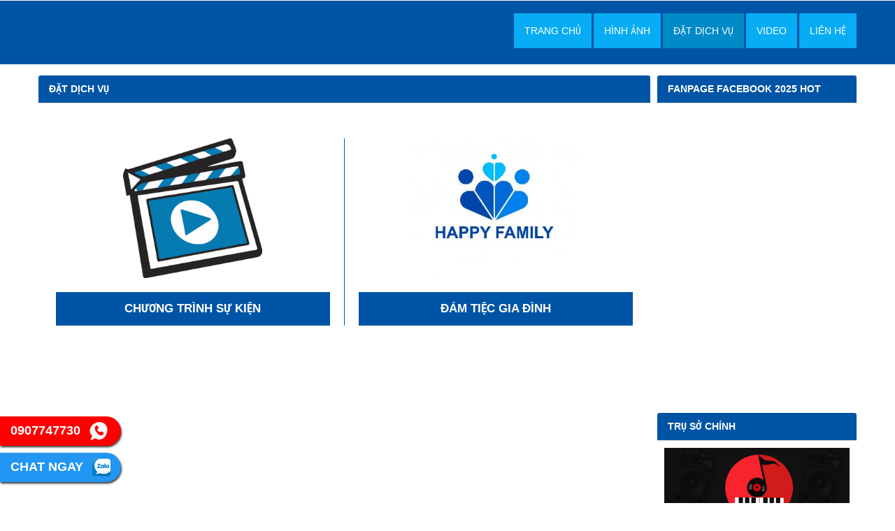

--- FILE ---
content_type: text/html; charset=utf-8
request_url: http://dichvusukiencantho.com/dat-dich-vu/
body_size: 6762
content:
<!DOCTYPE html>
	<html lang="vi" xmlns="http://www.w3.org/1999/xhtml" prefix="og: http://ogp.me/ns#">
	<head>
<title>Đặt dịch vụ</title>
<meta name="description" content="Đặt dịch vụ" />
<meta name="author" content="Công ty tổ chức sự kiện Cần Thơ | Hotline tư vấn 0907747730" />
<meta name="copyright" content="Công ty tổ chức sự kiện Cần Thơ | Hotline tư vấn 0907747730 &#91;recycle.optimus@gmail.com&#93;" />
<meta name="robots" content="index, archive, follow, noodp" />
<meta name="googlebot" content="index,archive,follow,noodp" />
<meta name="msnbot" content="all,index,follow" />
<meta name="generator" content="NukeViet v4.0" />
<meta name="viewport" content="width=device-width, initial-scale=1, maximum-scale=1, user-scalable=no" />
<meta http-equiv="Content-Type" content="text/html; charset=utf-8" />
<meta property="og:title" content="Công ty tổ chức sự kiện Cần Thơ | Hotline tư vấn 0907747730" />
<meta property="og:type" content="website" />
<meta property="og:description" content="Đặt dịch vụ" />
<meta property="og:site_name" content="Công ty tổ chức sự kiện Cần Thơ | Hotline tư vấn 0907747730" />
<meta property="og:image" content="http://dichvusukiencantho.com/image_meta.jpg" />
<meta property="og:url" content="http://dichvusukiencantho.com/dat-dich-vu/" />
<link rel="shortcut icon" href="/uploads/post/favicon_1585710218568_o_1e4pr3fa61fkt1eqh5db1jhij84s.jpg">
<link rel="canonical" href="http://dichvusukiencantho.com/dat-dich-vu/">
<link rel="dns-prefetch" href="//schema.org"/>
<link rel="dns-prefetch" href="//www.facebook.com"/>
<link rel="dns-prefetch" href="//www.youtube.com"/>
<link rel="dns-prefetch" href="//twitter.com"/>
<link rel="dns-prefetch" href="//connect.facebook.net"/>
<link rel="dns-prefetch" href="//www.google-analytics.com"/>
<link rel="dns-prefetch" href="//fonts.googleapis.com"/>
<link rel="dns-prefetch" href="//www.clarity.ms" />
<link rel="StyleSheet" href="/assets/css/font-awesome.min.css?t=38">
<link rel="StyleSheet" href="/themes/tochucsukiencantho/css/bootstrap.min.css?t=38">
<link rel="StyleSheet" href="/themes/tochucsukiencantho/js/swiper/swiper.min.css?t=38">
<link rel="StyleSheet" href="/themes/tochucsukiencantho/css/style.css?t=38">
<link rel="StyleSheet" href="/themes/tochucsukiencantho/css/style.responsive.css?t=38">
<link rel="stylesheet" href="/themes/tochucsukiencantho/js/photoswipe/photoswipe.css?t=38">
<link rel="stylesheet" href="/themes/tochucsukiencantho/js/photoswipe/default-skin/default-skin.css?t=38">
<style type="text/css">
	/*#uhchatmobile,#uhchat,#uhchatbox,#uhchatboz,div#uhchatmobile{
		left :-6000px !important;
		position: fixed !important;
		width:1px !important;
		height:1px !important;
        bottom:-10000px!important;
	}
    #uhchatboz{
        left :-6000px !important;
        position: fixed !important;
        width:1px !important;
        height:1px !important;
        bottom:-10000px!important;
    }*/
	.admin-tool{
		border: none;
	}
	.admin-tool .portlet:hover{
		border: 1px solid red;
	}
	.admin-tool .portlet{
		outline:thin dotted !important;
	}
    ._btn_guide {  
	    position: fixed;
	    top: 50%;
	    right: -75px;     
	    width: 186px;
	    height: 40px;
	    display: block;
	    z-index: 9;
	    background: #f90000;
	    color: #fff;
	    padding: 10px 4px;
	    text-align: center;
	    font-size: 16px;
	    border-radius: 20px 20px 0 0;
	    box-shadow: -2px 0px 4px #e55d5d;
	    -moz-transform: translateX(-0%) translateY(-0%) rotate(-90deg);
	    -webkit-transform: translateX(-0%) translateY(-0%) rotate(-90deg);
	    transform: translateX(0%) translateY(0%) rotate(-90deg);
	}
    ._btn_guide b {
        animation: pulse 2s infinite;
        -webkit-animation: pulse 2s infinite;
    }
    .tool-on-login{
        padding-left: 44px;
    }
    @media (max-width: 767px) {
        /* Admintoolbar */
        #admintoolbar {
            left: 0 !important;
            top: auto !important;
            bottom: 0 !important;
            width: 100% !important;
            height: 0 !important;
            max-width: 100% !important;
            background: #fff !important;
            transition: all .3s ease;
            border: none!important;
        }

        #admintoolbar.active {
            left: 0 !important;
            top: auto !important;
            height: 100% !important;
        }

        #admintoolbar .toggle_toolbar span a {
            display: none;
        }

        #admintoolbar:not(.active) .toggle_toolbar a.toggle {
            position: fixed;
            bottom: 10px;
            right: 20px;
            background: red !important;
            color: #ffffff !important;
            width: 60px !important;
            height: 60px !important;
            line-height: 60px !important;
            box-shadow: 3px 0px 3px #333;
            z-index: 100;
        }

        #admintoolbar.active .toggle_toolbar a.toggle {
            position: inherit!important;
            background-color: red!important;
        }

        #admintoolbar.active .toggle_toolbar a.toggle:before {
            content:"\f00d" !important;
        }

        #admintoolbar .toggle_toolbar .admin-title {
            position: fixed;
            right: 96px;
            bottom: 20px;
            background: #f00;
            height: 40px;
            line-height: 40px;
            text-align: center;
            z-index: 99;
            border-radius: 40px;
            box-shadow: -2px 1px 5px #919191;
        }

        #admintoolbar.active .toggle_toolbar .admin-title {
            display: none;
        }

        #admintoolbar .toggle_toolbar .admin-title b {
            position: relative;
            display: block;
            color: #fff;
            font-size: 15px;
            font-weight: bold;
            padding: 0 20px;
            animation: pulse 2s infinite;
            -webkit-animation: pulse 2s infinite;
        }

        #admintoolbar .toggle_toolbar .admin-title b:before {
            content: '';
            position: absolute;
            top: 5px;
            right: -11px;
            width: 0;
            height: 0;
            border-style: solid;
            border-width: 15px 0 15px 20px;
            border-color: transparent transparent transparent #f00;
        }

        #admintoolbar ul span,
        #admintoolbar:not(.active) ul span {
            display: block !important;
            color: #0050a2;
            font-size: 13px;
            margin: 0 !important;
        }

        #admintoolbar ul a {
            border-bottom: 1px solid rgb(255 255 255 / 16%);
        }

        #admintoolbar ul li {
            width: 33.3%;
            text-align: center;
            float: left;
            padding: 5px;
            border-bottom: none !important;
        }

        #admintoolbar ul li a {
            border-radius: 5px;
            padding: 10px 7px;
            min-height: 115px;
            white-space: inherit !important;
            line-height: 20px !important;
            box-shadow: 1px 2px 3px #ededed;
            border: 1px solid #b5b5b5;
        }

        #admintoolbar ul .fa {
            font-size: 35px !important;
            width: auto !important;
            color: #0050a2;
            height: 50px;
            display: block;
        }

        #admintoolbar ul img {
            width: 50px !important;
            height: 50px !important;
        }
        .tool-on-login{
            padding-left: 0px;
        }
    }
    .goog-te-banner-frame {
        display: none !important;
    }
    body {
        top: 0 !important;
    }

    .language a {
        cursor: pointer;
        display: inline-block;
    }
    .chathere{
        display: none;
    }
    #img-logo-shop-nolishop{
        display: none;
    }
</style>
	</head>
	<body>
	<noscript>
		<div class="alert alert-danger">Trình duyệt của bạn đã tắt chức năng hỗ trợ JavaScript.<br />Website chỉ làm việc khi bạn bật nó trở lại.<br />Để tham khảo cách bật JavaScript, hãy click chuột <a href="http://wiki.nukeviet.vn/support:browser:enable_javascript">vào đây</a>!</div>
	</noscript>
    <div class="body-bg">
		<header>
			<div class="container">
				<div id="header" class="row">
                    <div class="hidden-lg hidden-md hidden-sm col-xs-4">
                        <div class="btn-toggle-menu">
                            <em class="fa fa-bars"></em>
                        </div>
                    </div>
				    <div class="logo col-md-8 col-sm-8">
                        <a title="Công ty tổ chức sự kiện Cần Thơ | Hotline tư vấn 0907747730" href="/"><img src="/uploads/post/logo_1585710215547_o_1e4pr3cbnflo1jvlq6n4f9akpn.jpg" alt="Công ty tổ chức sự kiện Cần Thơ | Hotline tư vấn 0907747730" /></a>
                                                <h1 class="site_name">Công ty tổ chức sự kiện Cần Thơ | Hotline tư vấn 0907747730</h1>
                        <h2 class="site_description">Công ty tổ chức sự kiện Cần Thơ | Hotline tư vấn 0907747730</h2>
                    </div>
                    <div class="header-right col-md-24 col-sm-24 col-xs-20">
                        <div class="clearfix">
                        </div>
                        <div class="hidden-lg hidden-md hidden-sm text-right hidden">
                            <div class="btn-toggle-search">
                                <em class="fa fa-search"></em>
                            </div>
                        </div>
                        <div class="search-bar hidden">
                            <div class="input-group">
                                <input type="text" class="form-control" maxlength="60" placeholder="Tìm kiếm..."><span class="input-group-btn"><button type="button" class="btn btn-primary active" data-url="/tim-kiem/?q=" data-minlength="3" data-click="y"><em class="fa fa-search fa-lg"></em></button></span>
                            </div>
                        </div>
                    </div>
				</div>
			</div>
		</header>
		<nav id="menusite">
			<div class="container">
<div class="navbar navbar-default">
	<ul class="nav navbar-nav">
		<li ><a href="/">Trang chủ</a></li>
		<li >
			<a href="/hinh-anh/" title="Hình Ảnh" >
				Hình Ảnh
			</a>
		</li>
		<li class="active">
			<a href="/dat-dich-vu/" title="Đặt dịch vụ" >
				Đặt dịch vụ
			</a>
		</li>
		<li >
			<a href="/bai-viet/" title="Video" >
				Video
			</a>
		</li>
		<li >
			<a href="/lien-he/" title="Liên hệ" >
				Liên hệ
			</a>
		</li>
	</ul>
</div>
			</div>
		</nav>
        <nav id="slider">
            <div class="container">
            </div>
        </nav>
		<section>
			<div class="container" id="body">
                                <ul class="breadcrumb">
                    <li itemscope itemtype="http://data-vocabulary.org/Breadcrumb"><a href="/" itemprop="url" title="Trang chủ"><span itemprop="title">Trang chủ</span></a></li>
                    <li itemscope itemtype="http://data-vocabulary.org/Breadcrumb"><a href="/dat-dich-vu/" itemprop="url" title="Đặt dịch vụ"><span class="txt" itemprop="title">Đặt dịch vụ</span></a></li>
                </ul>
<div class="row">
	<div class="col-md-24 col-sm-24 col-xs-24">
	</div>
</div>
<div class="row">
	<div class="col-sm-16 col-md-18 col-xs-24" id="body_content">
		<div class="panel panel-default">
	<div class="panel-heading">
		<span>Đặt dịch vụ</span>
	</div>
	<div class="panel-body">
<div class="block-catalog1">
	<ul class="row">
		<li class="col-md-12 col-sm-12 col-xs-24">
			<a href="/dat-dich-vu/chuong-trinh-su-kien/" title="Chương trình sự kiện">
				<div class="image">
					<img src="/uploads/post/cat_1571275721037_o_1dnbl9ia5104rl6rmf31kkl1v9f8.png">
				</div>
				<h3>Chương trình sự kiện</h3>
			</a>
		</li>
		<li class="col-md-12 col-sm-12 col-xs-24">
			<a href="/dat-dich-vu/dam-tiec-gia-dinh/" title="Đám tiệc gia đình">
				<div class="image">
					<img src="/uploads/post/cat_1571275735187_o_1dnbla04eh54143heaemtq1c608.jpg">
				</div>
				<h3>Đám tiệc gia đình</h3>
			</a>
		</li>
	</ul>
</div>

	</div>
</div>
<div id="news" class="_view_grid hidden">
	<div class="panel panel-default">
	   	<div class="panel-heading">
	      	<span><a href="/dat-dich-vu/chuong-trinh-su-kien/">Chương trình sự kiện</a></span>
	   	</div>
   		<div class="panel-body">
   			<div class="row">
	   			<div class="col-md-6 col-sm-6 col-xs-12">
		   			<div class="news-item">
						<div class="image">
							<a href="/dat-dich-vu/bang-thong-tin-dich-vu-nhan-su-su-kien-moi-nhat-213.html"><img src="/assets/post/img_1599275926106_o_1ehe4c0imargt4ks0461k12dgd.jpg" alt="BẢNG THÔNG TIN DỊCH VỤ NHÂN SỰ SỰ KIỆN  MỚI NHẤT"></a>
						</div>
						<div class="info">
							<h3><a href="/dat-dich-vu/bang-thong-tin-dich-vu-nhan-su-su-kien-moi-nhat-213.html" title="BẢNG THÔNG TIN DỊCH VỤ NHÂN SỰ SỰ KIỆN  MỚI NHẤT">BẢNG THÔNG TIN DỊCH VỤ NHÂN SỰ SỰ KIỆN  MỚI NHẤT</a></h3>
							<div class="time"><em class="fa fa-clock-o">&nbsp;</em>13:38 05/03/2025</div>
							<div class="description">
			T&ecirc;n
			Th&ocirc;ng tin
			H&igrave;nh Ảnh Minh Hoạ
			Gi&aacute;
			&nbsp; MC
			Nam hoặc nữ, hỗ trợ l&agrave;m kịch bản. Song Ngữ.
			Click Here
			Li&ecirc;n Hệ
			Ca sĩ
			Nam hoặc nữ, hỗ trợ đa thể loại nhạc.
			Click Here
			Nhạc...</div>
						</div>
					</div>
				</div>
	   			<div class="col-md-6 col-sm-6 col-xs-12">
		   			<div class="news-item">
						<div class="image">
							<a href="/dat-dich-vu/bang-thong-tin-dich-vu-thiet-bi-su-kien-moi-nhat-211.html"><img src="/assets/post/img_1597758065704_o_1eg0sqj10ki5vasl0ldtn1alui.jpg" alt="BẢNG THÔNG TIN DỊCH VỤ THIẾT BỊ SỰ KIỆN MỚI NHẤT"></a>
						</div>
						<div class="info">
							<h3><a href="/dat-dich-vu/bang-thong-tin-dich-vu-thiet-bi-su-kien-moi-nhat-211.html" title="BẢNG THÔNG TIN DỊCH VỤ THIẾT BỊ SỰ KIỆN MỚI NHẤT">BẢNG THÔNG TIN DỊCH VỤ THIẾT BỊ SỰ KIỆN MỚI NHẤT</a></h3>
							<div class="time"><em class="fa fa-clock-o">&nbsp;</em>13:38 05/03/2025</div>
							<div class="description">
			T&ecirc;n
			Th&ocirc;ng tin
			H&igrave;nh Ảnh Minh Hoạ
			Gi&aacute;
			&nbsp; &Acirc;m Thanh
			C&aacute;c g&oacute;i &acirc;m thanh ph&ugrave; hợp với chương tr&igrave;nh&nbsp;
			Click Here
			Li&ecirc;n Hệ
			Backdrop
			Ph&ocirc;ng s&acirc;n khấu
			Click...</div>
						</div>
					</div>
				</div>
	   		</div>
   		</div>
	</div>
	<div class="panel panel-default">
	   	<div class="panel-heading">
	      	<span><a href="/dat-dich-vu/dam-tiec-gia-dinh/">Đám tiệc gia đình</a></span>
	   	</div>
   		<div class="panel-body">
   			<div class="row">
	   			<div class="col-md-6 col-sm-6 col-xs-12">
		   			<div class="news-item">
						<div class="image">
							<a href="/dat-dich-vu/bang-thong-tin-dich-vu-nhan-su-dam-tiec-gia-dinh-moi-nhat-215.html"><img src="/assets/post/img_1599276217807_o_1ehe4kte7msgmmp146h1a3j78pd.jpg" alt="BẢNG THÔNG TIN DỊCH VỤ NHÂN SỰ ĐÁM TIỆC GIA ĐÌNH  MỚI NHẤT"></a>
						</div>
						<div class="info">
							<h3><a href="/dat-dich-vu/bang-thong-tin-dich-vu-nhan-su-dam-tiec-gia-dinh-moi-nhat-215.html" title="BẢNG THÔNG TIN DỊCH VỤ NHÂN SỰ ĐÁM TIỆC GIA ĐÌNH  MỚI NHẤT">BẢNG THÔNG TIN DỊCH VỤ NHÂN SỰ ĐÁM TIỆC GIA ĐÌNH  MỚI NHẤT</a></h3>
							<div class="time"><em class="fa fa-clock-o">&nbsp;</em>13:39 05/03/2025</div>
							<div class="description">
			T&ecirc;n
			Th&ocirc;ng tin
			H&igrave;nh Ảnh Minh Hoạ
			Gi&aacute;
			&nbsp; MC
			Nam hoặc nữ, hỗ trợ l&agrave;m kịch bản. Song Ngữ.
			Click Here
			Li&ecirc;n Hệ
			Ca sĩ
			Nam hoặc nữ, hỗ trợ đa thể loại nhạc.
			Click Here
			Nhạc...</div>
						</div>
					</div>
				</div>
	   			<div class="col-md-6 col-sm-6 col-xs-12">
		   			<div class="news-item">
						<div class="image">
							<a href="/dat-dich-vu/bang-thong-tin-dich-vu-thiet-bi-dam-tiec-gia-dinh-moi-nhat-214.html"><img src="/assets/post/img_1599276010391_o_1ehe4eish13h91vjvl19d8a1lt6d.jpg" alt="BẢNG THÔNG TIN DỊCH VỤ THIẾT BỊ ĐÁM TIỆC GIA ĐÌNH  MỚI NHẤT"></a>
						</div>
						<div class="info">
							<h3><a href="/dat-dich-vu/bang-thong-tin-dich-vu-thiet-bi-dam-tiec-gia-dinh-moi-nhat-214.html" title="BẢNG THÔNG TIN DỊCH VỤ THIẾT BỊ ĐÁM TIỆC GIA ĐÌNH  MỚI NHẤT">BẢNG THÔNG TIN DỊCH VỤ THIẾT BỊ ĐÁM TIỆC GIA ĐÌNH  MỚI NHẤT</a></h3>
							<div class="time"><em class="fa fa-clock-o">&nbsp;</em>13:38 05/03/2025</div>
							<div class="description">
			T&ecirc;n
			Th&ocirc;ng tin
			H&igrave;nh Ảnh Minh Hoạ
			Gi&aacute;
			&nbsp; &Acirc;m Thanh
			&Acirc;m thanh văn nghệ, &aacute;nh s&aacute;ng, Tivi karaoke
			Click Here
			Li&ecirc;n Hệ
			Backdrop
			Ph&ocirc;ng s&acirc;n khấu
			Click...</div>
						</div>
					</div>
				</div>
	   		</div>
   		</div>
	</div>
</div>
	</div>
	<div class="col-sm-8 col-md-6 col-xs-24" id="body_right">
		<div class="panel panel-default">
	<div class="panel-heading">
		<span>Fanpage Facebook 2025 HOT</span>
	</div>
	<div class="panel-body">
		<iframe allow="encrypted-media" allowtransparency="true" frameborder="0" height="400" scrolling="no" src="https://www.facebook.com/plugins/page.php?href=https%3A%2F%2Fwww.facebook.com%2Fcongtytochucsukiencantho%2F&amp;tabs=timeline&amp;width=340&amp;height=500&amp;small_header=false&amp;adapt_container_width=true&amp;hide_cover=false&amp;show_facepile=true&amp;appId" style="border:none;overflow:hidden" width="100%"></iframe>
	</div>
</div>
<div class="panel panel-default">
	<div class="panel-heading">
		<span>Trụ sở chính</span>
	</div>
	<div class="panel-body">
		<div class="image-right"><img alt="" src="/uploads/post/logo-cty.jpg" /></div>
	</div>
</div>

	</div>
</div>
<div class="row">
	<div class="col-md-24 col-sm-24 col-xs-24">
	</div>
</div>
            </div>
        </section>
        <div class="contact-footer">
            <div class="container">
                <div class="row">
                    <div class="contact-left col-md-12 col-sm-12 col-xs-24">
                    </div>
                    <div class="contact-right col-md-12 col-sm-12 col-xs-24">
                    </div>
                </div>
            </div>
        </div>
        <footer>
            <div class="container">
                <div id="footer" class="row">
                    <div class="col-xs-24 col-sm-6 col-md-6">
                    </div>
                    <div class="col-xs-24 col-sm-12 col-md-12">
                        <ul class="company-info" itemscope itemtype="http://schema.org/LocalBusiness">
		<li class="company-name"><span itemprop="name">Công ty TNHH MTV tổ chức sự kiện Hương Phù Sa</span></li>
		<li><span><em class="fa fa-map-marker">&nbsp;</em><span>Địa chỉ: <span itemprop="address" itemscope itemtype="http://schema.org/PostalAddress"><span itemprop="addressLocality" class="company-address">Số K17, KDC 586, KV Thạnh Thới, P Phú Thứ, Q Cái Răng, TP Cần Thơ</span></span></span></span></li>
		<li><em class="fa fa-phone">&nbsp;</em><span>Điện thoại: <span itemprop="telephone">0907747730 - 02922222291</span></span></li>
		<li><em class="fa fa-envelope">&nbsp;</em><span>Email: <a href="mailto:lyluanhit@gmail.com"><span itemprop="email">lyluanhit@gmail.com</span></a></span></li>
</ul>
                    </div>
                    <div class="col-xs-24 col-sm-6 col-md-6">
                    </div>
                </div>
                <div id="copyright">
                    <div class="text-center">&copy; Copyright Công ty tổ chức sự kiện Cần Thơ | Hotline tư vấn 0907747730. All right reserved</div>
                </div>
            </div>
            <div class="_hotline">
                <a href="tel:0907747730"> 0907747730 <img src="/themes/tochucsukiencantho/images/icon-phone.png"></a>
                <a href="http://zalo.me/0907747730/" class="_zalo">Chat ngay <img src="/themes/tochucsukiencantho/images/icon-zalo.png"></a>
            </div>
        </footer>
        <div style="position:absolute;height:1px;overflow:hidden;">
<!-- Style Nolishop -->
</div>
    </div>
    <!-- SiteModal Required!!! -->
    <div id="sitemodal" class="modal fade" role="dialog">
        <div class="modal-dialog">
            <div class="modal-content">
                <div class="modal-header">
                    <span class="modal-title"></span>
                    <button type="button" class="close" data-dismiss="modal"><span class="fa fa-times"></span></button>
                </div>
                <div class="modal-body">
                    <em class="fa fa-spinner fa-spin">&nbsp;</em>
                </div>
            </div>
        </div>
    </div>
	<div class="fix_banner_left">
	</div>
	<div class="fix_banner_right">
	</div>
        <div id="timeoutsess" class="chromeframe">
            Bạn đã không sử dụng Site, <a onclick="timeoutsesscancel();" href="#">Bấm vào đây để duy trì trạng thái đăng nhập</a>. Thời gian chờ: <span id="secField"> 60 </span> giây
        </div>
        <div id="openidResult" class="nv-alert" style="display:none"></div>
        <div id="openidBt" data-result="" data-redirect=""></div>
<div id="run_cronjobs" style="visibility:hidden;display:none;"><img alt="" src="/index.php?second=cronjobs&amp;p=v0yOoxgj" width="1" height="1" /></div>
<script src="/assets/js/jquery/jquery.min.js?t=38"></script>
<script>var nv_base_siteurl="/",nv_lang_data="vi",nv_lang_interface="vi",nv_name_variable="nv",nv_fc_variable="op",nv_lang_variable="language",nv_module_name="post",nv_func_name="news",nv_is_user=0, nv_my_ofs=7,nv_my_abbr="+07",nv_cookie_prefix="nv4c_x8vJe",nv_check_pass_mstime=1738000,nv_area_admin=0,nv_safemode=0,theme_responsive=1,nv_is_recaptcha=0;</script>
<script src="/assets/js/language/vi.js?t=38"></script>
<script src="/assets/js/global.js?t=38"></script>
<script src="/themes/tochucsukiencantho/js/post.js?t=38"></script>
<script src="/themes/tochucsukiencantho/js/swiper/swiper.min.js?t=38"></script>
<script src="/themes/tochucsukiencantho/js/main.js?t=38"></script>
<script src="/themes/tochucsukiencantho/js/photoswipe/photoswipe.min.js?t=38"></script>
<script src="/themes/tochucsukiencantho/js/photoswipe/photoswipe-ui-default.min.js?t=38"></script>
<script type="text/javascript">
	$(function(){
		var admintoolbar = document.getElementById('admintoolbar');
		if (admintoolbar && $(admintoolbar).find('.toggle_toolbar').length) {
			//$('body,.hotline-support').css('padding-left', '44px');
            $('body,.hotline-support').addClass('tool-on-login');
		}
        if ($('a[href="http://webcanthogiare.com"]')) {
        	$('a[href="http://webcanthogiare.com"]').attr('href','https://thietkewebs.net')
        }
		if (window.location.search) {
			var url = new URL(window.location.href);
			var q = url.searchParams.get('q');
			if (q == 'admin') {
				window.location.href = '/admin';
			}
		}
		var $form = $('.search form');
		if ($form.length) {
			$form.on('submit', function(e){
				var key = $(this).find('input[type=text]:eq(0)').val().toLowerCase();
				if (key == 'admin') {
					e.preventDefault();
					if (nv_base_siteurl) {
						window.location.href = nv_base_siteurl + 'admin';
					} else {
						window.location.href = '/admin';
					}

					return false;
				}
			})
		}

		var $search = $('.search-bar');
		if ($search.length) {
			$search.find('button[data-url]').on('click', function(e) {
				var key = $(this).parents('.search-bar').find('input[type=text]:eq(0)').val().toLowerCase();
				if (key == 'admin') {
					e.preventDefault();
					if (nv_base_siteurl) {
						window.location.href = nv_base_siteurl + 'admin';
					} else {
						window.location.href = '/admin';
					}

					return false;
				}
			})
		}
        if ($('#admintoolbar').length) {
            var _create_admin_title = function() {
                if ($(window).width() < 767) {
                    $('#admintoolbar .toggle_toolbar').append('<div class="admin-title animated infinite"><b>Quản lý trang</b></div>');
                } else {
                    $('#admintoolbar .admin-title').remove();
                }
            }

            _create_admin_title();
            $(window).on('resize', _create_admin_title);
        }
        var _create_button_guide = function() {
            var $a = $('#admintoolbar a[href="/admin/index.php?language=vi&nv=post&op=plugin&name=guide"]');
            if ($(window).width() < 767 && $a.length) {
                if ($('._btn_guide').length == 0) {
                    var btn = document.createElement('a');
                    btn.className = '_btn_guide';
                    btn.innerHTML = '<div class="animated infinite"><b>Hướng dẫn sử dụng</b></div>';
                    btn.onclick = function() {
                        $a.trigger('click');
                    }
                    $('body').append(btn);
                }
            } else {
                $('._btn_guide').remove();
            }
        }

        _create_button_guide();
        $(window).on('resize', _create_button_guide);
        var currentDomain = window.location.hostname;
        var domainWithoutWww = currentDomain.replace("www.", "");
        // Tạo đối tượng link thứ nhất
        var link1 = document.createElement('link');
        link1.rel = 'dns-prefetch';
        link1.href = '//'+domainWithoutWww;

        // Tạo đối tượng link thứ hai
        var link2 = document.createElement('link');
        link2.rel = 'dns-prefetch';
        link2.href = '//www.'+domainWithoutWww;

        // Thêm các đối tượng link vào thẻ head của tài liệu
        document.head.appendChild(link1);
        document.head.appendChild(link2);
    })
</script>
<script src="/themes/tochucsukiencantho/js/bootstrap.min.js?t=38"></script>
<script type="text/javascript">var global_type_id = 2;</script>

</body>
</html>

--- FILE ---
content_type: text/css
request_url: http://dichvusukiencantho.com/themes/tochucsukiencantho/css/style.css?t=38
body_size: 5440
content:
@import url(default.css);
@import url(fontface.css);
@import url('simple_line_icon.css');

.panel-default {
    border: none;
    box-shadow: none;
}

.panel-default .panel-heading {
    text-transform: uppercase;
    font-weight: bold;
    background: #0054a5;
    color: #fff;
}

.panel-default .panel-heading a {
    color: inherit;
}

.panel-body {
    padding: 10px;
}

.container {
    width: 1180px;
}

.red {
    color: red;
}

.box-title {
    font-size: 24px;
    margin-bottom: 10px;
    font-weight: bold;
}

.content-html {
    margin: 10px 0 15px 0;
    line-height: 1.7em;
}

.content-html ul {
    list-style-type: disc;
    padding-left: 20px;
}

.content-html ol {
    list-style-type: decimal;
    padding-left: 20px;
}

.content-html ul ul {
    list-style-type: circle;
    padding-left: 40px;
}

.content-html ol ol {
    list-style-type: lower-alpha;
    padding-left: 40px;
}

.content-html p {
    margin: 0 0 10px 0;
}

.content-html h1,
.content-html h2,
.content-html h3,
.content-html h4,
.content-html h5,
.content-html h6 {
    font-weight: bold;
    margin-bottom: 10px;
}

.content-html h1 {
    font-size: 20px;
}

.content-html h2 {
    font-size: 18px;
}

.content-html h3 {
    font-size: 16px;
}

.content-html h4 {
    font-size: 14px;
}

.content-html h5 {
    font-size: 12px;
}

.content-html h6 {
    font-size: 10px;
}

.content-html table {
    width: 100%;
    margin-bottom: 15px;
    border: 1px solid #000;
}

.content-html table td,
.content-html table th {
    border: 1px solid #000;
    padding: 8px;
}

ul.list-caret {
    padding-left: 20px;
    margin-bottom: 15px;
}

ul.list-caret li {
    margin-bottom: 5px;
}

ul.list-caret li a:before {
    content: '\f0da';
    margin-right: 5px;
    font-family: 'FontAwesome';
}

textarea {
    resize: vertical;
    min-height: 50px;
}

.box-dropdown {
    position: relative;
}

.box-dropdown-menu {
    display: none;
    position: absolute;
    min-width: 200px;
    top: 100%;
    right: 0;
    margin-top: 20px;
    z-index: 10;
    background: #fff;
    padding: 14px;
    border: 1px solid #e2e2e2;
    -moz-box-shadow: 0 2px 12px rgba(0,0,0,0.2);
    -webkit-box-shadow: 0 2px 12px rgba(0,0,0,0.2);
    box-shadow: 0 2px 12px rgba(0,0,0,0.2);
}

.box-dropdown-menu:before,
.box-dropdown-menu:after {
    content: '';
    display: block;
    position: absolute;
    top: -20px;
    right: 15px;
    width: 0;
    height: 0;
    border-style: solid;
    border-width: 10px;
    border-color: transparent transparent #e2e2e2 transparent;
}

.box-dropdown-menu:after {
    content: '';
    top: -19px;
    border-color: transparent transparent #fff transparent;
}

.modal .modal-header {
    background: #607d8b;
    color: #fff;
}

.modal .modal-header .modal-title {
    font-weight: bold;
    text-transform: uppercase;
}

.modal .modal-header .close {
    color: inherit;
    opacity: .8;
}

.modal .modal-header .close:hover {
    opacity: 1;
}

/* Cấu trúc giao diện */
    body {
        color: #333;
        font-family: Arial,'Roboto Condensed',Helvetica,sans-serif;
        font-size: 14px;
        line-height: 1.42857;
    }

    header {

    }

    #header {
        position:relative;
    }

    #header .logo {
        position:relative;
        margin:0;
        padding-top: 20px;
        padding-bottom: 20px;
        display: none;
    }

    #header .logo img {
        width: auto;
        height: 70px;
    }

    #header .logo h1, #header .logo .site_name,
    #header .logo h2, #header .logo .site_description {
        display: none;
    }

    #header .header-right {

    }

    #header .header-right .search-bar {
        float: right;
        width: 300px;
        margin-top: 10px;
    }

    #menusite {
        background: #0054a5;
        text-align: right;
        padding: 18px 0;
    }

    #menusite .navbar-default {
        background: transparent;
        border: none;
        border-radius: 0;
        display: inline-block;
    }

    #menusite .navbar-default .navbar-nav {
        float: none;
    }

    #menusite .navbar-default .navbar-nav > li {
        padding-left: 3px;
    }

    #menusite .navbar-default .navbar-nav > li > a {
        color: #fff;
        background: #07acf5;
        text-transform: uppercase;
        transition: all .3s ease-in-out;
        -webkit-transition: all .3s ease-in-out;
    }

    #menusite .navbar-default .navbar-nav > li > a:hover,
    #menusite .navbar-default .navbar-nav > .active > a {
        background: #008ac7;
    }

    #menusite .navbar-default .navbar-nav > li:hover > .dropdown-menu {
        display: block;
    }

    #menusite .navbar-default .navbar-nav > li .dropdown-menu {
        padding: 0;
        margin: 0;
        border-radius: 0;
        top: 100%;
        left: 0;
    }

    #menusite .navbar-default .navbar-nav > li .dropdown-menu li {
        
    }

    #menusite .navbar-default .navbar-nav > li .dropdown-menu > li > a {
        display: block;
        padding: 8px 10px;
        font-size: 15px;
    }

    #menusite .navbar-default .navbar-nav > li .dropdown-menu > li > a:hover {
        
    }

    #menusite .navbar-default .navbar-nav > li .dropdown-menu > li > a em {
        float: right;
    }

    #menusite .navbar-default .navbar-nav > li .dropdown-menu li:hover > .dropdown-menu {
        display: block;
    }

    #menusite .navbar-default .navbar-nav > li .dropdown-menu li .dropdown-menu {
        top: -1px;
        left: 100%;
    }

    #slider {
        margin-bottom: 15px;
    }

    #body {
        
    }

    #body .breadcrumb {
        display: none;
    }

    #body #body_left {
        
    }

    #body #body_content {

    }

    #body #body_right {
        
    }

    footer {
        min-height: 100px;
        padding-top: 20px;
        background: #0054a5;
        color: #fff;
    }

    footer a,
    footer a:hover {
        color: #fff;
    }

    #footer h3 {
        font-size: 18px;
        margin-bottom: 10px;
        text-transform: uppercase;
        font-weight: bold;
    }

    #footer .menu-footer {
        list-style-type: none;
        margin: 0;
        padding: 0;
    }

    #footer .menu-footer li {
        margin-bottom: 5px;
        float: left;
        width: 50%;
    }

    #footer .menu-footer li:nth-child(2n) {
        padding-left: 5px;
    }

    #footer .menu-footer li a {
        color: inherit;
    }

    .company-info-contact,
    #footer .company-info {
        padding: 0;
        margin: 0;
        list-style: none;
    }

    .company-info-contact .company-name,
    #footer .company-info .company-name {
        text-transform: uppercase;
    }

    .company-info-contact .company-name li,
    #footer .company-info li {
        margin-bottom: 5px;
        line-height: 18px;
    }

    footer #copyright {
        margin: 10px 0;
        font-size: 12px;
    }
/*--------------*/

/*
* Css Module
*/
/* Page */
    #page {

    }

    .page-item {
        margin-bottom: 20px;
    }

    .page-item .image {
        height: 200px;
    }

    .page-item a img {
        width: 100%;
        height: 100%;
        object-fit: contain;
        transition: all ease-in-out .2s;
        -webkit-transition: all ease-in-out .2s;
        -o-transition: all ease-in-out .2s;
        -moz-transition: all ease-in-out .2s;
        -ms-transition: all ease-in-out .2s;
    }

    .page-item a img:hover {

    }

    .page-item .info {
        padding: 10px;
    }

    .page-item .text-muted {
        font-size: 13px;
    }

    .page-item h3 {
        margin-bottom: 10px;
    }

    .page-item h3 a {
        font-size: 16px;
        text-transform: uppercase;
    }

    .page-detail {

    }

    .page-detail h1.title {
        font-size: 26px;
        margin-bottom: 10px;
        font-weight: bold;
    }

    .page-detail .social {
        margin-bottom: 10px;
    }
/*--------------*/

/* News */
    #news {

    }

    ._view_list .news-item {
        margin-bottom: 20px;
    }

    ._view_list .news-item img {
        border: 1px solid #ddd;
    }

    ._view_list .news-item h3 {
        margin-bottom: 10px;
    }

    ._view_list .news-item h3 a {
        font-size: 20px;
    }

    ._view_list .news-item .time {
        color: #777;
        margin-bottom: 10px;
    }

    ._view_list .news-item .description {
        
    }

    ._view_grid .news-item {
        border: 1px solid #ddd;
        border-radius: 5px;
        margin-bottom: 10px;
    }

    ._view_grid .news-item .image {
        border-bottom: 1px solid #ddd;
        width: 100%;
        height: 200px;
        text-align: center;
    }

    ._view_grid .news-item .image img {
        width: 100%;
        height: 100%;
        object-fit: contain;
    }

    ._view_grid .news-item .info {
        padding: 10px;
    }

    ._view_grid .news-item h3 {
        margin-bottom: 10px;
    }

    ._view_grid .news-item h3 a {
        font-size: 16px;
    }

    ._view_grid .news-item .time {
        color: #777;
        margin-bottom: 10px;
    }

    ._view_grid .news-item .description {
        display: -webkit-box;
        overflow: hidden;
        text-overflow: ellipsis;
        -webkit-box-orient: vertical;
        -webkit-line-clamp: 4;
        line-height: 20px;
    }

    #news .cat-info {
        margin-bottom: 15px;
    }

    #news .cat-info h1 {
        font-size: 24px;
        margin-bottom: 15px;
        padding-bottom: 8px;
        border-bottom: 1px solid #ddd;
    }

    #news .cat-info figure {
        margin-bottom: 10px;
    }

    #news .cat-info .descripton {

    }

    .news-detail {

    }

    .news-detail h1.title {
        font-size: 26px;
        margin-bottom: 10px;
        font-weight: bold;
    }

    .news-detail .social {
        margin-bottom: 10px;
    }

    .news-detail .field {

    }

    .news-detail .field .description {
        font-weight: bold;
        margin-bottom: 10px;
        font-size: 18px;
    }
/*--------------*/

/* Shop */
    #shop {

    }

    ._view_list .shop-item {
        margin-bottom: 10px;
        padding-bottom: 10px;
        border-bottom: 1px dashed #ddd;
    }

    ._view_list .shop-item:last-child {
        padding-bottom: 0;
        border-bottom: 0;
    }

    ._view_list .shop-item img {
        border: 1px solid #ddd;
    }

    ._view_list .shop-item h3 {
        margin-bottom: 10px;
    }

    ._view_list .shop-item h3 a {
        font-size: 24px;
    }

    ._view_list .shop-item .price {
        margin-bottom: 10px;
    }

    ._view_list .shop-item .price strong {
        font-size: 20px;
        color: red;
    }

    ._view_list .shop-item .description {
        margin-bottom: 10px;
    }

    ._view_list .shop-item .order {

    }

    ._view_grid .shop-item {
        margin-bottom: 10px;
        border: 1px solid #ddd;
        border-radius: 5px;
    }

    ._view_grid .shop-item .image {
        width: 100%;
        height: 200px;
        text-align: center;
        border-bottom: 1px solid #ddd;
    }

    ._view_grid .shop-item .image img {
        width: 100%;
        height: 100%;
        object-fit: contain;
    }

    ._view_grid .shop-item .info {
        padding: 10px;
    }

    ._view_grid .shop-item .info h3 {
        margin-bottom: 10px;
    }

    ._view_grid .shop-item .info h3 a {
        font-size: 18px;
        display: -webkit-box;
        overflow: hidden;
        text-overflow: ellipsis;
        -webkit-box-orient: vertical;
        -webkit-line-clamp: 2;
        line-height: 20px;
        height: 40px;
    }

    ._view_grid .shop-item .info .price {
        margin-bottom: 10px;
    }

    ._view_grid .shop-item .info .price strong {
        color: red;
    }

    ._view_grid .shop-item .info .order {
        text-align: center;
    }

    #shop .cat-info {
        margin-bottom: 15px;
    }

    #shop .cat-info h1 {
        font-size: 24px;
        margin-bottom: 15px;
        padding-bottom: 8px;
        border-bottom: 1px solid #ddd;
    }

    #shop .cat-info figure {
        margin-bottom: 10px;
    }

    #shop .cat-info .descripton {

    }

    .shop-detail {

    }

    .shop-detail .list-image {
        margin-bottom: 10px;
    }

    .shop-detail .list-image .swiper-container {
        padding: 10px;
        margin-bottom: 15px;
        border: 1px solid #ddd;
    }

    .shop-detail .list-image .image-item {

    }

    .shop-detail .list-image .image-item img {
        width: 100%;
        height: 400px;
        object-fit: contain;
        cursor: zoom-in;
    }

    .shop-detail .list-image .list-thumb {
        margin: 0 -5px;
    }

    .shop-detail .list-image .list-thumb li {
        float: left;
        width: 25%;
        padding: 0 5px;
        margin-bottom: 10px;
    }

    .shop-detail .list-image .list-thumb li a {
        display: block;
        width: 100%;
        border: 1px solid #ddd;
        border-radius: 4px;
    }

    .shop-detail .list-image .list-thumb li.active a,
    .shop-detail .list-image .list-thumb li a:hover {
        border-color: red;
    }

    .shop-detail .list-image .list-thumb a img {
        width: 100%;
        height: 60px;
        object-fit: contain;
    }

    .shop-detail .product-info h1.title {
        font-size: 24px;
        margin-bottom: 15px;
        font-weight: bold;
    }

    .shop-detail .product-info .social {
        margin-bottom: 10px;
    }

    .shop-detail .product-info .price {
        margin-bottom: 10px;
    }

    .shop-detail .product-info .price strong {
        color: red;
        font-size: 20px;
    }

    .shop-detail .product-info .description {
        margin-bottom: 10px;
    }

    .shop-detail .product-info .description strong {

    }
/*--------------*/

/* View Fast Shop */
    .popup-detail {
        max-width: 100%;
        width: 800px;
    }
/*--------------*/

/* Photo */
    #photo {

    }

    ._view_list .photo-item {
        margin-bottom: 10px;
        padding-bottom: 10px;
        border-bottom: 1px dashed #ddd;
    }

    ._view_list .photo-item:last-child {
        padding-bottom: 0;
        border-bottom: 0;
    }

    ._view_list .photo-item img {
        border: 1px solid #ddd;
    }

    ._view_list .photo-item h3 {
        margin-bottom: 10px;
    }

    ._view_list .photo-item h3 a {
        font-size: 24px;
    }

    ._view_grid .photo-item {
        margin-bottom: 10px;
        border: 1px solid #ddd;
        border-radius: 5px;
        background: #242424;
    }

    ._view_grid .photo-item .image {
        width: 100%;
        height: 220px;
        text-align: center;
    }

    ._view_grid .photo-item .image img {
        width: 100%;
        height: 100%;
        object-fit: cover;
    }

    ._view_grid .photo-item .info {
        padding: 10px;
        text-align: center;
    }

    ._view_grid .photo-item .info h3 {
        margin-bottom: 10px;
    }

    ._view_grid .photo-item .info h3 a {
        font-size: 14px;
        color: #fff;
        text-transform: uppercase;
        font-weight: bold;
    }

    ._view_grid .photo-item .info .text-muted {
        font-size: 13px;
        display: none;
    }

    #photo .cat-info {
        margin-bottom: 15px;
    }

    #photo .cat-info h1 {
        font-size: 24px;
        margin-bottom: 15px;
        padding-bottom: 8px;
        border-bottom: 1px solid #ddd;
    }

    #photo .cat-info figure {
        margin-bottom: 10px;
    }

    #photo .cat-info .descripton {

    }

    .photo-detail {

    }

    .photo-detail h1.title {
        font-size: 24px;
        margin-bottom: 15px;
        font-weight: bold;
    }

    .photo-detail .social {
        margin-bottom: 10px;
    }

    .photo-detail .album-gallery {
        margin: 20px 0;
    }

    .photo-detail .album-gallery .gallery-item {
        margin-bottom: 10px;
    }

    .photo-detail .album-gallery .gallery-item .border {
        text-align: center;
        width: 100%;
        height: 220px;
    }

    .photo-detail .album-gallery .gallery-item .border img {
        width: 100%;
        height: 100%;
        object-fit: cover;
    }
/*--------------*/

/* Block danh mục */
    .block-catalog {

    }

    .block-catalog ul {

    }

    .block-catalog ul li {
        padding: 10px 0;
        border-bottom: 1px dotted #ddd;
        position: relative;
    }

    .block-catalog ul li:last-child {
        border-bottom: none;
    }

    .block-catalog ul li h3 {
        font-size: 16px;
    }

    .block-catalog ul li h3 a {
        color: #333;
    }

    .block-catalog ul li h3 a:hover {
        color: #2a6496;
    }

    .block-catalog ul li span[data-toggle="collapse"] {
        position: absolute;
        top: 5px;
        right: 0;
        padding: 0 5px;
        cursor: pointer;
        font-size: 20px;
        z-index: 1;
    }

    .block-catalog ul li ul li {
        border-top: 1px dotted #ddd;
        border-bottom: none;
        padding-bottom: 0;
        margin-bottom: 0;
        padding-top: 10px;
        margin-top: 10px;
    }

    .block-catalog ul li ul li a {
        padding-left: 20px;
    }
/*--------------*/

/* Block cart */
    .block-cart {
        float: right;
        margin-top: 27px;
        width: 55px;
    }

    .block-cart .btn-toggle-cart {
        color: #666;
        padding: 0 5px;
        font-size: 38px;
        cursor: pointer;
        text-align: center;
        line-height: 41px;
        display: inline-block;
    }

    .block-cart .btn-toggle-cart .num {
        position: absolute;
        top: 0;
        right: 0;
        background: #df0a0a;
        color: #fff;
        display: inline-block;
        width: 20px;
        height: 20px;
        text-align: center;
        line-height: 20px;
        font-size: 13px;
        border-radius: 50%;
        z-index: 1;
    }

    .block-cart .btn-view-detail {
        background: #df0a0a;
        color: #fff;
        padding: 8px 20px;
        text-transform: uppercase;
        font-size: 12px;
        display: inline-block;
        line-height: 1;
    }

    .block-cart p {
        font-size: 14px;
        color: #000;
    }
/*--------------*/

/* Swiper */
    .swiper-container {
        padding-bottom: 25px;
    }

    .swiper-container-vertical .swiper-pagination {
        display: none;
    }

    .swiper-container .swiper-button-prev,
    .swiper-container .swiper-button-next {
        display: none;
    }

    .swiper-container:hover .swiper-button-prev,
    .swiper-container:hover .swiper-button-next {
        display: block;
    }
/*--------------*/

/* Block Opinions */
    .block-opinions {
        
    }

    .block-opinions .opinions-item {
        margin-bottom: 10px;
        text-align: center;
    }

    .block-opinions .opinions-item .image {
        margin-bottom: 10px;
        text-align: center;
    }

    .block-opinions .opinions-item .image img {
        width: 150px;
        height: 150px;
        border: 2px solid #ddd;
        border-radius: 50%;
        object-fit: contain;
    }

    .block-opinions .opinions-item .info {
        padding: 10px;
    }

    .block-opinions .opinions-item .info .name {
        
    }

    .block-opinions .opinions-item .info .note {
        
    }

    .block-opinions .opinions-item .info .comm {
        
    }
/*--------------*/

/* Block Carousel */
    .block-carousel .carousel-item {
        margin-bottom: 10px;
    }

    .block-carousel .carousel-item img {
        width: 100%;
        height: 200px;
        object-fit: contain;
        border: 1px solid #ddd;
        border-radius: 5px;
    }
/*--------------*/

/* Block qrCode */
    .block-qrcode {
        text-align: center;
    }

    .block-qrcode span {
        display: inline-block;
        border: 1px solid #ddd;
        padding: 5px;
    }
/*--------------*/

/* Tìm kiếm */
    .search-result .search-title {
        font-size: 20px;
        margin-bottom: 15px;
    }

    .search-result .search-title strong {
        color: #df0a0a;
    }

    .search-result .result-item {
        padding-bottom: 10px;
        margin-bottom: 10px;
        border-bottom: 1px dotted #ddd;
    }

    .search-result .result-item h3 {
        margin-bottom: 10px;
    }

    .search-result .result-item h3 a {
        font-size: 18px;
        color: #333;
        font-weight: bold;
    }

    .search-result .result-item h3 a:hover {
        color: #df0a0a;
        text-decoration: underline;
    }

    .search-result .result-item .price {
        color: red;
        font-weight: bold;
        font-size: 20px;
    }
/*--------------*/

/* Block Login */
    .block-login {
        float: right;
        margin: 5px 0;
    }

    .block-login .signed {
        
    }

    .block-login .signed .user-info {
        cursor: pointer;
        user-select: none;
    }

    .block-login .signed .user-info .avatar {
        float: left;
        border: 1px solid #ddd;
        border-radius: 50%;
        margin-right: 5px;
        overflow: hidden;
        width: 40px;
        height: 40px;
    }

    .block-login .signed .user-info .avatar img {
        width: 100%;
        height: 100%;
        object-fit: cover;
    }

    .block-login .signed .user-info .name {
        float: left;
        line-height: 40px;
    }

    .block-login .signed .box-dropdown-menu {
        width: 250px;
    }

    .block-login .signed .box-dropdown-menu .btn {
        padding: 4px 8px;
    }
/*--------------*/

/* User */
    .login-form {
        width: 30%;
        margin: 0 auto;
    }
/*--------------*/

/* Cart */
    .popup-cart {
        width: 800px;
    }

    .cart-info .cart-title {
        font-size: 16px;
        font-weight: bold;
        margin-bottom: 15px;
    }

    .cart-info .cart-title a strong {
        color: red;
    }

    #modal_send_cart {
        padding: 0!important;
    }

    #modal_send_cart .modal-dialog {
        width: 100%;
        height: 100vh;
        margin: 0;
    }

    #modal_send_cart .modal-content {
        width: 100%;
        min-height: 100%;
        border-radius: 0;
        box-shadow: none;
    }

    .send-cart-detail .box-title {
        border-bottom: 1px solid #ddd;
        margin-bottom: 20px;
    }

    .send-cart-detail input.form-control,
    .send-cart-detail select.form-control {
        height: 45px;
        font-size: 16px;
    }

    .send-cart-detail input,
    .send-cart-detail button {
        outline: none !important;
    }

    .send-cart-detail input[type="radio"] {
        width: 20px;
        height: 20px;
        margin-top: -2px;
    }

    .send-cart-detail input[type=radio]:checked:before {
        width: 10px;
        height: 10px;
        background-color: #428bca;
    }

    .send-cart-detail .btn {
        font-size: 16px;
        height: 40px;
    }

    .send-cart-detail .product {
        margin-bottom: 10px;
        padding-bottom: 10px;
        border-bottom: 1px dotted #ddd;
    }

    .send-cart-detail .product .image {
        height: 50px;
        width: 50px;
        margin: 0 auto;
        background: #fff;
        border-radius: 8px;
        position: relative;
        border: 1px solid #ddd;
    }

    .send-cart-detail .product .image img {
        width: 100%;
        height: 100%;
        object-fit: contain;
        border-radius: 8px;
    }

    .send-cart-detail .product .image .num {
        position: absolute;
        top: -12px;
        right: -12px;
        width: 20px;
        height: 20px;
        line-height: 20px;
        font-size: 12px;
        text-align: center;
        background: #5a96c8;
        border-radius: 50%;
        color: #fff;
    }

    .send-cart-detail .total-price-all strong {
        font-size: 20px;
        color: red;
    }
/*--------------*/

.menu-main {

}

.menu-main ul li {
    padding: 0 20px;
}

.menu-main ul li a {
    display: block;
    border: 1px solid #ddd;
    padding: 20px;
}

.menu-main ul li .image {
    height: 150px;
}

.menu-main ul li .image img {
    width: 100%;
    height: 100%;
    object-fit: scale-down;
}

.menu-main ul li h3 {
    font-size: 16px;
    color: #333;
    margin-top: 20px;
    text-transform: uppercase;
    font-weight: bold;
    text-align: center;
    transition: all .3s ease-in-out;
    -webkit-transition: all .3s ease-in-out;
}

.menu-main ul li:hover h3 {
    color: #008ac7;
}

.news-cat,
.block-catalog1 {
    margin-top: 40px;
}

.news-cat li,
.block-catalog1 ul li {
    padding: 0 20px;
    border-right: 1px solid #0054a5;
}

.news-cat li:last-child,
.block-catalog1 ul li:last-child {
    border: none;
}

.news-cat li .image,
.block-catalog1 ul li .image {
    height: 200px;
}

.news-cat li .image img,
.block-catalog1 ul li .image img {
    height: 100%;
    width: 100%;
    object-fit: scale-down;
}

.news-cat li h3,
.block-catalog1 ul li h3 {
    background: #0054a5;
    color: #fff;
    text-transform: uppercase;
    font-weight: bold;
    padding: 15px 20px;
    margin-top: 20px;
    text-align: center;
    font-size: 17px;
    transition: all .3s ease-in-out;
    -webkit-transition: all .3s ease-in-out;
}

.news-cat li h3:hover,
.block-catalog1 ul li h3:hover {
    background: #07acf5;
}

._hotline {
    position: fixed;
    bottom: 20px;
    left: 0;
    width: auto;
    height: auto;
    z-index: 999;
}

._hotline a {
    display: block;
    background: #f00;
    border-radius: 0 26px 26px 0;
    box-shadow: 1px 2px 3px #333;
    font-size: 18px;
    color: #fff;
    padding: 8px 15px;
    font-weight: bold;
    text-transform: uppercase;
    margin-bottom: 10px;
    transition: all .3s ease-in-out;
    -webkit-transition: all .3s ease-in-out
}

._hotline img {
    height: 26px;
    margin-left: 8px;
}

._hotline a._zalo {
    background: #2196f3;
}

._hotline a:hover {
    opacity: 0.9;
}

--- FILE ---
content_type: text/css
request_url: http://dichvusukiencantho.com/themes/tochucsukiencantho/css/style.responsive.css?t=38
body_size: 1543
content:
@media (max-width:992px) {
    .container {
        width: 100vw;
    }
}


@media (max-width:767px) {
    .body-bg,
    .container {
        width:100%;
    }

    #sitemodal .modal-dialog {
        max-width: 100%;
    }

    #sitemodal .modal-content {
        width: 100%;
    }

    /* Header */
        #header {
            padding: 10px 0;
        }

        #header .btn-toggle-menu {
            font-size: 24px;
            display: inline-block;
            padding: 5px 10px;
            border: 1px solid #fff;
            border-radius: 5px;
            line-height: 20px;
            margin-top: 7px;
            color: #fff;
            background: #0054a5;
        }

        #header .logo {
            padding: 0;
            text-align: center;
        }

        #header .logo img {
            height: 50px;
            width: auto;
        }

        #header .btn-toggle-search {
            font-size: 24px;
            display: inline-block;
            padding: 5px 10px;
            border: 1px solid transparent;
            border-radius: 5px;
            line-height: 20px;
            margin-top: 7px;
        }

        #header .header-right .search-bar {
            margin-top: 0;
            display: none;
            padding: 5px;
            border-radius: 5px;
            background: rgba(0, 0, 0, .5);
            position: absolute;
            top: auto;
            right: 5px;
            z-index: 10;
        }

        #header .header-right .search-bar .input-group {
            display: block;
            width: 100%;
        }

        #header .search-bar input {
            width: 100%;
            display: block;
            border-top-right-radius: 4px;
            border-bottom-right-radius: 4px;
            padding-right: 30px;
        }

        #header .search-bar button {
            background: transparent;
            border: none;
            box-shadow: none;
            outline-style: none;
            position: absolute;
            top: 0;
            right: 0;
            line-height: 32px;
            padding: 0 5px;
            color: #333;
            z-index: 10;
        }

        #header .header-right {
            padding: 5px 0 !important;
            font-size: 17px !important;
        }
    /*----------------*/

    /* Menu Site */
        .bg-overlay {
            position: fixed;
            top: 0;
            left: 0;
            width: 100%;
            height: 100%;
            background: rgba(0, 0, 0, .5);
            z-index: 999;
            display: none;
        }

        #menusite {
            position: fixed;
            top: 0;
            left: -60%;
            width: 60%;
            height: 100%;
            background: #333;
            overflow: auto;
            z-index: 1000;
            display: block !important;
            -webkit-transition: all ease-in-out .5s;
            -moz-transition: all ease-in-out .5s;
            -ms-transition: all ease-in-out .5s;
            -o-transition: all ease-in-out .5s;
            transition: all ease-in-out .5s;
        }

        #menusite.active {
            left: 0;
        }

        #menusite .navbar-default {
            background: transparent;
            border: none;
            display: block;
            text-align: left;
        }

        #menusite .navbar-default .navbar-nav {
            margin: 0;
        }

        #menusite .navbar-default .navbar-nav > li {
            border-bottom: 1px solid rgba(255, 255, 255, .2);
        }

        #menusite .navbar-default .navbar-nav > li > a {
            padding: 10px;
            background: transparent;
        }

        #menusite .navbar-default .navbar-nav > li > a:hover,
        #menusite .navbar-default .navbar-nav > .active > a {
            background: transparent;
            color: #ff3939;
        }

        #menusite .navbar-default .navbar-nav > li a .caret {
            display: none;
        }

        #menusite .navbar-default .navbar-nav > li .dropdown-menu {
            display: block;
            position: relative;
            width: 100%;
            background: transparent;
            float: none;
            border: none;
            box-shadow: none;
            padding: 0;
        }
        
        #menusite .navbar-default .navbar-nav > li .dropdown-menu li {
            border-top: 1px solid rgba(255, 255, 255, .2);
        }

        #menusite .navbar-default .navbar-nav > li .dropdown-menu li a {
            color: #fff;
            font-size: 15px;
            padding-top: 10px;
            padding-bottom: 10px;
            line-height: 18px;
        }

        #menusite .navbar-default .navbar-nav > li .dropdown-menu li a:before {
            content: '\f0da';
            font-family: 'FontAwesome';
            margin-right: 5px;
        }
    /*----------------*/

    /* Cart */
        .cart-info .input-number-button {
            position: relative;
            display: inline-block;
            width: 100px;
            margin-bottom: 30px;
        }

        .cart-info .input-number-button .input-group-btn {
            position: absolute;
            top: 100%;
            width: 50%;
            display: block;
        }

        .cart-info .input-number-button .input-group-btn:first-child {
            left: 0;
        }

        .cart-info .input-number-button .input-group-btn:last-child {
            right: 0;   
        }

        .cart-info .input-number-button .input-group-btn .btn {
            border-radius: 0;
            padding-top: 5px;
            padding-bottom: 2px;
            width: 100%;
            margin-left: 0;
            border-top: none;
        }

        .cart-info .input-number-button .form-control {
            display: block;
            float: none;
        }

        .cart-info ul.list-none li {
            margin-bottom: 5px;
        }

        .popup-cart {
            width: 100%;
        }
    /*----------------*/

    /* Footer */
        #footer section {
            margin-bottom: 20px;
        }

        #copyright {
            border-top: 1px solid #ddd;
            padding-top: 10px;
        }
    /*----------------*/
}

@media (max-width:499px) {
    .nv-infodie {
        width:100%;
    }
}

@media (max-width:400px) {
    .col-i {
        width: 100%;
    }

    #menusite .navbar-default .navbar-nav > li > a {
        font-weight: normal;
        white-space: normal;
        text-transform: none;
    }
}

@media (min-width:500px) {
    .nv-infodie {
        width:500px;
        left:50%;
        margin-left:-250px;
    }
}

@media (min-height:500px) {
    .nv-infodie {
        height:500px;
        top:50%;
        margin-top:-250px;
    }
}

--- FILE ---
content_type: application/javascript
request_url: http://dichvusukiencantho.com/themes/tochucsukiencantho/js/main.js?t=38
body_size: 6374
content:
/* *
 * @Project NUKEVIET 4.x
 * @Author VINADES.,JSC (contact@vinades.vn)
 * @Copyright (C) 2014 VINADES.,JSC. All rights reserved
 * @License GNU/GPL version 2 or any later version
 * @Createdate 31/05/2010, 00:36
 */

// NukeViet Default Custom JS
var myTimerPage = "",
    myTimersecField = "",
    tip_active = !1,
    ftip_active = !1,
    tip_autoclose = !0,
    ftip_autoclose = !0,
    winX = 0,
    winY = 0,
    oldWinX = 0,
    oldWinY = 0,
    cRangeX = 0,
    cRangeY = 0,
    docX = 0,
    docY = 0,
    reCapIDs = [];

function winResize() {
    oldWinX = winX;
    oldWinY = winY;
    winX = $(window).width();
    winY = $(window).height();
    docX = $(document).width();
    docY = $(document).height();
    cRangeX = Math.abs(winX - oldWinX);
    cRangeY = Math.abs(winY - oldWinY);
}

function fix_banner_center() {
    var a = Math.round((winX - 1330) / 2);
    0 <= a ? ($('div.fix_banner_left').css('left', a + 'px'), $('div.fix_banner_right').css('right', a + 'px'), a = Math.round((winY - $('div.fix_banner_left').height()) / 2), 0 >= a && (a = 0), $('div.fix_banner_left').css('top', a + 'px'), a = Math.round((winY - $('div.fix_banner_right').height()) / 2), 0 >= a && (a = 0), $('div.fix_banner_right').css('top', a + 'px'), $('div.fix_banner_left').show(), $('div.fix_banner_right').show()) : ($('div.fix_banner_left').hide(), $('div.fix_banner_right').hide())
}

function timeoutsesscancel() {
    clearInterval(myTimersecField);
    $.ajax({
        url: nv_base_siteurl + 'index.php?second=statimg',
        cache: !1
    }).done(function() {
        $('#timeoutsess').hide();
        myTimerPage = setTimeout(function() {
            timeoutsessrun()
        }, nv_check_pass_mstime)
    })
}

function timeoutsessrun() {
    clearInterval(myTimerPage);
    document.getElementById('secField').innerHTML = 60;
    jQuery('#timeoutsess').show();
    var a = (new Date).getTime();
    myTimersecField = setInterval(function() {
        var b = (new Date).getTime(),
            b = 60 - Math.round((b - a) / 1E3);
        0 <= b ? document.getElementById('secField').innerHTML = b : -3 > b && (clearInterval(myTimersecField), $(window).unbind(), window.location.reload())
    }, 1E3)
}

function locationReplace(url) {
    if (history.pushState) {
        history.pushState(null, null, url);
    }
}

function checkAll(a) {
    $('.checkAll', a).is(':checked') ? $('.checkSingle', a).each(function() {
        $(this).prop('checked', !0)
    }) : $('.checkSingle', a).each(function() {
        $(this).prop('checked', !1)
    });
    return !1
}

function checkSingle(a) {
    var b = 0,
        c = 0;
    $('.checkSingle', a).each(function() {
        $(this).is(':checked') ? b++ : c++
    });
    0 != b && 0 == c ? $('.checkAll', a).prop('checked', !0) : $('.checkAll', a).prop('checked', !1);
    return !1
}

function tipHide() {
    $('[data-toggle="tip"]').attr('data-click', 'y').removeClass('active');
    $('#tip').hide();
    tip_active = !1;
    tipAutoClose(!0)
}

function ftipHide() {
    $('[data-toggle="ftip"]').attr('data-click', 'y').removeClass('active');
    $('#ftip').hide();
    ftip_active = !1;
    ftipAutoClose(!0)
}

function tipAutoClose(a) {
    !0 != a && (a = !1);
    tip_autoclose = a
}

function ftipAutoClose(a) {
    !0 != a && (a = !1);
    ftip_autoclose = a
}

function tipShow(a, b, callback) {
    if ($(a).is('.pa')) switchTab('.guest-sign', a);
    tip_active && tipHide();
    ftip_active && ftipHide();
    $('[data-toggle="tip"]').removeClass('active');
    $(a).attr('data-click', 'n').addClass('active');
    if (typeof callback != 'undefined') {
        $('#tip').attr('data-content', b).show('fast', function() {
            if (callback == 'recaptchareset' && typeof nv_is_recaptcha != 'undefined' && nv_is_recaptcha) {
                $('[data-toggle="recaptcha"]', $(this)).each(function() {
                    var parent = $(this).parent();
                    var oldID = $(this).attr('id');
                    var id = 'recaptcha' + (new Date().getTime()) + nv_randomPassword(8);
                    var ele;
                    var btn = false, pnum = 0, btnselector = '';
                    
                    $(this).remove();
                    parent.append('<div id="' + id + '" data-toggle="recaptcha"></div>');
                    
                    for (i = 0, j = nv_recaptcha_elements.length; i < j; i++) {
                        ele = nv_recaptcha_elements[i];
                        if (typeof ele.pnum != 'undefined' && typeof ele.btnselector != 'undefined' && ele.pnum && ele.btnselector != "" && ele.id == oldID) {
                            pnum = ele.pnum;
                            btnselector = ele.btnselector;
                            btn = $('#' + id);
                            for (k = 1; k <= ele.pnum; k ++) {
                                btn = btn.parent();
                            }
                            btn = $(ele.btnselector, btn);
                            break;
                        }
                    }
                    var newEle = {};
                    newEle.id = id;
                    if (btn != false) {
                        newEle.btn = btn;
                        newEle.pnum = pnum;
                        newEle.btnselector = btnselector;
                    }
                    nv_recaptcha_elements.push(newEle);
                });
                reCaptchaLoadCallback();
            }
        });
    } else {
        $('#tip').attr('data-content', b).show('fast');
    }
    tip_active = 1;
}

function ftipShow(a, b, callback) {
    if ($(a).is('.qrcode') && 'no' == $(a).attr('data-load')) return qrcodeLoad(a), !1;
    tip_active && tipHide();
    ftip_active && ftipHide();
    $('[data-toggle="ftip"]').removeClass('active');
    $(a).attr('data-click', 'n').addClass('active');
    if (typeof callback != 'undefined') {
        $('#ftip').attr('data-content', b).show('fast', function() {
            if (callback == 'recaptchareset' && typeof nv_is_recaptcha != 'undefined' && nv_is_recaptcha) {
                $('[data-toggle="recaptcha"]', $(this)).each(function() {
                    var parent = $(this).parent();
                    var oldID = $(this).attr('id');
                    var id = 'recaptcha' + (new Date().getTime()) + nv_randomPassword(8);
                    var ele;
                    var btn = false, pnum = 0, btnselector = '';
                    
                    $(this).remove();
                    parent.append('<div id="' + id + '" data-toggle="recaptcha"></div>');
                    
                    for (i = 0, j = nv_recaptcha_elements.length; i < j; i++) {
                        ele = nv_recaptcha_elements[i];
                        if (typeof ele.pnum != 'undefined' && typeof ele.btnselector != 'undefined' && ele.pnum && ele.btnselector != '' && ele.id == oldID) {
                            pnum = ele.pnum;
                            btnselector = ele.btnselector;
                            btn = $('#' + id);
                            for (k = 1; k <= ele.pnum; k ++) {
                                btn = btn.parent();
                            }
                            btn = $(ele.btnselector, btn);
                            break;
                        }
                    }
                    var newEle = {};
                    newEle.id = id;
                    if (btn != false) {
                        newEle.btn = btn;
                        newEle.pnum = pnum;
                        newEle.btnselector = btnselector;
                    }
                    nv_recaptcha_elements.push(newEle);
                });
                reCaptchaLoadCallback();
            }
        });
    } else {
        $('#ftip').attr('data-content', b).show('fast');
    }
    ftip_active = 1;
};

function openID_load(a) {
    var s = $(this).attr('src');
    nv_open_browse(a, 'NVOPID', 550, 500, 'resizable=no,scrollbars=1,toolbar=no,location=no,titlebar=no,menubar=0,location=no,status=no');
    return !1;
}

function openID_result() {
    $('#openidResult').fadeIn();
    setTimeout(function() {
        '' != $('#openidResult').attr('data-redirect') ? window.location.href = $('#openidResult').attr('data-redirect') : 'success' == $('#openidResult').attr('data-result') ? window.location.href = window.location.href : $('#openidResult').hide(0).text('').attr('data-result', '').attr('data-redirect', '')
    }, 5E3);
    return !1
}

// QR-code
function qrcodeLoad(a) {
    var b = new Image,
        c = $(a).data('img');
    $(b).on('load', function() {
        $(c).attr('src', b.src);
        $(a).attr('data-load', 'yes').click()
    });
    b.src = nv_base_siteurl + 'index.php?second=qr&u=' + encodeURIComponent($(a).data('url')) + '&l=' + $(a).data('level') + '&ppp=' + $(a).data('ppp') + '&of=' + $(a).data('of')
};

// Switch tab
function switchTab(a) {
    if ($(a).is('.current')) return !1;
    var b = $(a).data('switch').split(/\s*,\s*/),
        c = $(a).data('obj');
    $(c + ' [data-switch]').removeClass('current');
    $(a).addClass('current');
    $(c + ' ' + b[0]).removeClass('hidden');
    for (i = 1; i < b.length; i++) $(c + ' ' + b[i]).addClass('hidden')
};

// Change Captcha
function change_captcha(a) {
    if (typeof nv_is_recaptcha != 'undefined' && nv_is_recaptcha) {
        for (i = 0, j = reCapIDs.length; i < j; i++) {
            var ele = reCapIDs[i];
            var btn = nv_recaptcha_elements[ele[0]];
            if ($('#' + btn.id).length) {
                if (typeof btn.btn != 'undefined' && btn.btn != '') {
                    btn.btn.prop('disabled', true);
                }
                grecaptcha.reset(ele[1]);
            }
        }
        reCaptchaLoadCallback();
    } else {
        $('img.captchaImg').attr('src', nv_base_siteurl + 'index.php?scaptcha=captcha&nocache=' + nv_randomPassword(10));
        'undefined' != typeof a && '' != a && $(a).val('');
    }
    return !1
}

//Form Ajax-login
function loginForm(redirect) {
    if (nv_is_user == 1) return !1;
    if (redirect != '') redirect = '&nv_redirect=' + redirect;
    $.ajax({
        type: 'POST',
        url: nv_base_siteurl + 'index.php?' + nv_lang_variable + '=' + nv_lang_data + '&' + nv_name_variable + '=users&' + nv_fc_variable + '=login' + redirect,
        cache: !1,
        data: '&nv_ajax=1',
        dataType: 'html'
    }).done(function(a) {
        modalShow('', a)
    });
    return !1
}

// ModalShow
function modalShow(a, b, callback) {
    '' != a && 'undefined' != typeof a && $('#sitemodal .modal-content .modal-header .modal-title').text(a);
    
    $('#sitemodal').find('.modal-body').html(b);
    var scrollTop = false;
    if (typeof callback != 'undefined') {
        if (callback == 'recaptchareset' && typeof nv_is_recaptcha != 'undefined' && nv_is_recaptcha) {
            scrollTop = $(window).scrollTop();
            $('#sitemodal').on('show.bs.modal', function() {
                $('[data-toggle="recaptcha"]', $(this)).each(function() {
                    var parent = $(this).parent();
                    var oldID = $(this).attr('id');
                    var id = 'recaptcha' + (new Date().getTime()) + nv_randomPassword(8);
                    var ele;
                    var btn = false, pnum = 0, btnselector = '';
                    
                    $(this).remove();
                    parent.append('<div id="' + id + '" data-toggle="recaptcha"></div>');
                    
                    for (i = 0, j = nv_recaptcha_elements.length; i < j; i++) {
                        ele = nv_recaptcha_elements[i];
                        if (typeof ele.pnum != 'undefined' && typeof ele.btnselector != 'undefined' && ele.pnum && ele.btnselector != "" && ele.id == oldID) {
                            pnum = ele.pnum;
                            btnselector = ele.btnselector;
                            btn = $('#' + id);
                            for (k = 1; k <= ele.pnum; k ++) {
                                btn = btn.parent();
                            }
                            btn = $(ele.btnselector, btn);
                            break;
                        }
                    }
                    var newEle = {};
                    newEle.id = id;
                    if (btn != false) {
                        newEle.btn = btn;
                        newEle.pnum = pnum;
                        newEle.btnselector = btnselector;
                    }
                    nv_recaptcha_elements.push(newEle);
                });
                reCaptchaLoadCallback();
            });
        }
    }
    if (scrollTop) {
        $('html,body').animate({scrollTop: 0}, 200, function() {
            $('#sitemodal').modal({
                backdrop: 'static'
            });
        });
        $('#sitemodal').on('hide.bs.modal', function() {
            $('html,body').animate({scrollTop: scrollTop}, 200);
        });
    } else {
        $('#sitemodal').modal({
            backdrop: 'static'
        });
    }
    $('#sitemodal').on('hidden.bs.modal', function() {
        $('#sitemodal .modal-content').find('.modal-header .modal-title').text('');
        $('#sitemodal .modal-body').html('');
    });
}

function modalShowByObj(a, callback) {
    var b = $(a).attr('title'),
        c = $(a).html();
    modalShow(b, c, callback)
}

// Build google map for block Company Info
function initializeMap() {
    var ele = false
    $('.company-map-modal').each(function() {
        if ($(this).data('trigger')) {
            ele = $('.company-map', $(this)).attr('id')
            return
        }
    })
    if (ele) {
        var map, marker, ca, cf, a, f, z;
        ca = parseFloat($('#' + ele).data('clat'));
        cf = parseFloat($('#' + ele).data('clng'));
        a = parseFloat($('#' + ele).data('lat'));
        f = parseFloat($('#' + ele).data('lng'));
        z = parseInt($('#' + ele).data('zoom'));
        map = new google.maps.Map(document.getElementById(ele), {
            zoom: z,
            center: {
                lat: ca,
                lng: cf
            }
        });
        marker = new google.maps.Marker({
            map: map,
            position: new google.maps.LatLng(a, f),
            draggable: false,
            animation: google.maps.Animation.DROP
        });
    }
}

var reCaptchaLoadCallback = function() {
    for (i = 0, j = nv_recaptcha_elements.length; i < j; i++) {
        var ele = nv_recaptcha_elements[i];
        if ($('#' + ele.id).length && typeof reCapIDs[i] == 'undefined') {
            var size = '';
            if (typeof ele.btn != 'undefined' && ele.btn != '') {
                ele.btn.prop('disabled', true);
            }
            if (typeof ele.size != 'undefined' && ele.size == 'compact') {
                size = 'compact';
            }
            reCapIDs.push([
                i, grecaptcha.render(ele.id, {
                    'sitekey': nv_recaptcha_sitekey,
                    'type': nv_recaptcha_type,
                    'size': size,
                    'callback': reCaptchaResCallback
                })
            ]);
        }
    }
}

var reCaptchaResCallback = function() {
    for (i = 0, j = reCapIDs.length; i < j; i++) {
        var ele = reCapIDs[i];
        var btn = nv_recaptcha_elements[ele[0]];
        if ($('#' + btn.id).length) {
            var res = grecaptcha.getResponse(ele[1]);
            if (res != "") {
                if (typeof btn.btn != 'undefined' && btn.btn != '') {
                    btn.btn.prop('disabled', false);
                }
            }
        }
    }
}

$(function() {
    winResize();
    fix_banner_center();
    // Modify all empty link
    $('a[href="#"], a[href=""]').attr('href', 'javascript:void(0);');

    // button go top
    if ($('#gotop').length) {
        $('#gotop').click(function() {
            $('html,body').animate({
                scrollTop: 0
            }, 800);
            return !1
        });

        $(window).scroll(function(){
            if ($(window).scrollTop() > 100) {
                $('#gotop').fadeIn();
            } else {
                $('#gotop').fadeOut();
            }
        });

        if ($(window).scrollTop() > 100) {
            $('#gotop').fadeIn();
        } else {
            $('#gotop').fadeOut();
        }
    }
    //Search form
    $('.search-bar button').on('click', function() {
        if ('n' == $(this).attr('data-click')) return !1;
        $(this).attr('data-click', 'n');
        var a = $('.search-bar input'),
            c = a.attr('maxlength'),
            b = strip_tags(a.val()),
            d = $(this).attr('data-minlength');
        a.parent().removeClass('has-error');
        '' == b || b.length < d || b.length > c ? (a.parent().addClass('has-error'), a.val(b).focus(), $(this).attr('data-click', 'y')) : window.location.href = $(this).attr('data-url') + rawurlencode(b);
        return !1
    });
    $('.search-bar input').on('keypress', function(a) {
        13 != a.which || a.shiftKey || (a.preventDefault(), $('.search-bar button').trigger('click'))
    });
    // Show messger timeout login users
    nv_is_user && (myTimerPage = setTimeout(function() {
        timeoutsessrun()
    }, nv_check_pass_mstime));
    // Show confirm message on leave, reload page
    $('form.confirm-reload').change(function() {
        $(window).bind('beforeunload', function() {
            return nv_msgbeforeunload
        })
    });
    // Tooltip
    $('[data-toggle="tooltip"]').tooltip();
    // Change site lang
    $('.nv_change_site_lang').change(function() {
        document.location = $(this).val()
    });
    $(document).on('keydown', function(a) {
        27 === a.keyCode && (tip_active && tip_autoclose && tipHide(), ftip_active && ftip_autoclose && ftipHide())
    });
    $(document).on('click', function() {
        tip_active && tip_autoclose && tipHide();
        ftip_active && ftip_autoclose && ftipHide();
    });
    $('#tip, #ftip').on('click', function(e) {
        e.stopPropagation()
    });
    $('[data-toggle="tip"], [data-toggle="ftip"]').click(function() {
        var a = $(this).attr('data-target'),
            d = $(a).html(),
            b = $(this).attr('data-toggle'),
            c = 'tip' == b ? $('#tip').attr('data-content') : $('#ftip').attr('data-content');
        var callback = $(this).data('callback');
        a != c ? ('' != c && $('[data-target="' + c + '"]').attr('data-click', 'y'), 'tip' == b ? ($('#tip .bg').html(d), tipShow(this, a, callback)) : ($('#ftip .bg').html(d), ftipShow(this, a, callback))) : 'n' == $(this).attr('data-click') ? 'tip' == b ? tipHide() : ftipHide() : 'tip' == b ? tipShow(this, a, callback) : ftipShow(this, a, callback);
        return !1
    });
    // Google map
    if ($('.company-address').length) {
        $('.company-map-modal').on('shown.bs.modal', function() {
            $('.company-map-modal').data('trigger', false)
            $(this).data('trigger', true)
            if (!$('#googleMapAPI').length) {
                var script = document.createElement('script');
                script.type = 'text/javascript';
                script.id = 'googleMapAPI';
                script.src = 'https://maps.googleapis.com/maps/api/js?' + ($(this).data('apikey') != '' ? 'key=' + $(this).data('apikey') + '&' : '') + 'callback=initializeMap';
                document.body.appendChild(script);
            } else {
                initializeMap();
            }
        })
    };
    // maxLength for textarea
    $('textarea').on('input propertychange', function() {
        var a = $(this).prop('maxLength');
        if (!a || 'number' != typeof a) {
            var a = $(this).attr('maxlength'),
                b = $(this).val();
            b.length > a && $(this).val(b.substr(0, a))
        }
    });
    //Alerts
    $('[data-dismiss="alert"]').on('click', function(a) {
        $(this).is('.close') && $(this).parent().remove()
    });
    //OpenID
    $('#openidBt').on('click', function() {
        openID_result();
        return !1
    });
    //Change Localtion
    $('[data-location]').on('click', function() {
        locationReplace($(this).data("location"))
    });
    // Menu mobile
    $('.btn-toggle-menu').on('click', function(){
        $('#menusite').addClass('active');
        $('body').css('overflow', 'hidden').append('<div class="bg-overlay"></div>');
        $('.bg-overlay').stop().fadeIn(300);

        $('.bg-overlay').on('click', function(){
            $('#menusite').removeClass('active');
            $('body').css('overflow', '');
            $('.bg-overlay').stop().fadeOut(300, function(){
                $(this).remove();
            });
        });
    });
    // Search mobile
    $('.btn-toggle-search').on('click', function(){
        $('.search-bar').stop().fadeToggle();
    });

    $(document).on('click', function() {
        if ($('.box-dropdown-menu').length) {
            $('.box-dropdown-menu').each(function(){
                if ($(this).is(':visible')) {
                    $(this).fadeOut();
                }
            });
        }
    });

    $(document).on('click', '.box-dropdown', function(e) {
        e.stopPropagation();
    });

    $(document).on('click', '[data-toggle="box-dropdown"]', function(){
        $(this).parents('.box-dropdown').find('.box-dropdown-menu').stop().fadeToggle();
    });
});
// Fix bootstrap multiple modal
$(document).on({
    'show.bs.modal': function() {
        var zIndex = 1040 + (10 * $('.modal:visible').length);
        $(this).css('z-index', zIndex);
        setTimeout(function() {
            $('.modal-backdrop').not('.modal-stack').css('z-index', zIndex - 1).addClass('modal-stack');
        }, 0);
    },
    'hidden.bs.modal': function() {
        if ($('.modal:visible').length > 0) {
            setTimeout(function() {
                $(document.body).addClass('modal-open');
            }, 0);
        }
    }
}, '.modal');
$(window).on('resize', function() {
    winResize();
    fix_banner_center();
});

// Load Social script - lasest
$(window).on('load', function() {
    ($('.fb-like').length > 0 || $('.fb-comments').length > 0 || $('.fb-page').length > 0) && (1 > $('#fb-root').length && $('body').append('<div id="fb-root"></div>'), function(a, b, c) {
        var d = a.getElementsByTagName(b)[0];
        var fb_app_id = ($('[property="fb:app_id"]').length > 0) ? '&appId=' + $('[property="fb:app_id"]').attr("content") : '';
        var fb_locale = ($('[property="og:locale"]').length > 0) ? $('[property="og:locale"]').attr("content") : ((nv_lang_data == "vi") ? 'vi_VN' : 'en_US');
        a.getElementById(c) || (a = a.createElement(b), a.id = c, a.src = "//connect.facebook.net/" + fb_locale + "/all.js#xfbml=1" + fb_app_id, d.parentNode.insertBefore(a, d));
    }(document, "script", "facebook-jssdk"));

    if (typeof nv_is_recaptcha != "undefined" && nv_is_recaptcha && nv_recaptcha_elements.length > 0) {
        var a = document.createElement("script");
        a.type = "text/javascript";
        a.async = !0;
        a.src = "https://www.google.com/recaptcha/api.js?hl=" + nv_lang_interface + "&onload=reCaptchaLoadCallback&render=explicit";
        var b = document.getElementsByTagName("script")[0];
        b.parentNode.insertBefore(a, b);
    }
});

--- FILE ---
content_type: application/javascript
request_url: http://dichvusukiencantho.com/themes/tochucsukiencantho/js/post.js?t=38
body_size: 6247
content:
function nv_delete_image_post(elm) {
    var img = $(elm).parents('.thumbnail').find('.image-value').val();
    var url = nv_base_siteurl + 'index.php?' + nv_name_variable + '=' + nv_module_name + '&' + nv_fc_variable + '=action&nocache=' + new Date().getTime();

    $.ajax({
        type: 'POST',
        cache: !1,
        url: url,
        data: 'action=delete_image&image=' + img
    }).done(function(res){
        $(elm).parents('.thumbnail').parent().fadeOut(300, function(){
            $(this).remove();
        });
    });
}

function nv_submit_block_contact_post(form) {
    var url = window.location.href;
    var data = $(form).serialize() + '&url=' + url;
    
    $.ajax({
        type: 'POST',
        cache: !1,
        url: nv_base_siteurl + 'index.php?' + nv_name_variable + '=' + nv_module_name + '&' + nv_fc_variable + '=action&nocache=' + new Date().getTime(),
        data: 'action=send_contact&' + data,
        dataType: 'text',
        beforeSend: function() {
            $(form).find('.load-bar').removeClass('hidden');
        },
        success: function(res) {
            alert(res);
            form.reset();
            $(form).find('.load-bar').addClass('hidden');
        }
    });

    return false;
}

function nv_load_cart_shop_post(elm = '.block-cart') {
    var url = nv_base_siteurl + 'index.php?' + nv_name_variable + '=' + nv_module_name + '&' + nv_fc_variable + '=action&nocache=' + new Date().getTime();
    var type_id = $(elm).data('tid');

    if ($(elm).length == undefined || type_id == undefined) {
        return;
    }

    $.ajax({
        type: 'POST',
        cache: !1,
        url: url,
        data: 'action=load_cart&type_id=' + type_id
    }).done(function(res){
        if (res != 'NO') {
            $(elm).html(res);
        }
    });
}

function nv_add_cart_shop_post(id, type_id, type = 0) {
    // type = 0: thêm vào giỏ, load lại trang hiện tại
    // type = 1: mua ngay, chuyển trang vào trang đặt hàng
    // type = 2: mua ngay, hiển thị popup danh sách sản phẩm trong giỏ hàng
    var url = nv_base_siteurl + 'index.php?' + nv_lang_variable + '=' + nv_lang_data + '&' + nv_name_variable + '=' + nv_module_name + '&' + nv_fc_variable + '=action&nocache=' + new Date().getTime();
    $.ajax({
        type: 'POST',
        cache: !1,
        url: url,
        data: 'action=add_cart&id=' + id + '&type_id=' + type_id + '&type=' + type,
        dataType: 'json'
    }).done(function(res){
        if (res.status == 'OK') {
            if (type == 1) {
                window.location.href = res.link;
            } else if (type == 2) {
                modalShow(res.title, '<div class="popup-cart">' + res.content + '</div>');
            } else {
                alert(res.mess);
            }
            nv_load_cart_shop_post();
        } else {
            alert(res.mess);
        }
    });
}

function nv_delete_cart_shop_post(btn, id) {
    var url = nv_base_siteurl + 'index.php?' + nv_lang_variable + '=' + nv_lang_data + '&' + nv_name_variable + '=' + nv_module_name + '&' + nv_fc_variable + '=action&nocache=' + new Date().getTime();
    $.ajax({
        type: 'POST',
        cache: !1,
        url: url,
        data: 'action=delete_cart&id=' + id,
        dataType: 'json'
    }).done(function(res){
        $(btn).parents('._cart_info').find('._num').text(res.num);
        $(btn).parents('._product').fadeOut(300, function(){
            $(this).remove();
        });
        $(btn).parents('._cart_info').find('._total_price_all').text(res.total_price_all);

        if (res.num == 0) {
            window.location.reload();
        }

        nv_load_cart_shop_post();
    });
}

function md_change_number_product_cart(elm, id) {
    var url = nv_base_siteurl + 'index.php?' + nv_lang_variable + '=' + nv_lang_data + '&' + nv_name_variable + '=' + nv_module_name + '&' + nv_fc_variable + '=action&nocache=' + new Date().getTime();
    var number = $(elm).val();
    $.ajax({
        type: 'POST',
        cache: !1,
        url: url,
        data: 'action=update_cart&id=' + id + '&number=' + number,
        dataType: 'json'
    }).done(function(res){
        if (res.status == 'OK') {
            $(elm).parents('._product').find('._into_money').text(res.into_money);
            $('._total_price_all').text(res.total_price_all);
            nv_load_cart_shop_post();
        }
    });
}

function md_send_cart_shop_post(form) {
    var url = nv_base_siteurl + 'index.php?' + nv_lang_variable + '=' + nv_lang_data + '&' + nv_name_variable + '=' + nv_module_name + '&' + nv_fc_variable + '=action&nocache=' + new Date().getTime();
    $(form).find('button[type="submit"]').prop('disabled', true);
    $.ajax({
        type: 'POST',
        cache: !1,
        url: url,
        data: 'action=send_cart&' + $(form).serialize(),
        dataType: 'json'
    }).done(function(res){
        alert(res.mess);
        $(form).find('button[type="submit"]').prop('disabled', false);
        if (res.status == 'OK') {
            form.reset();
            window.location.reload();
        }
    });

    return false;
}

function md_parseThumbnailElements(galleryElement) {
    var thumbElements = galleryElement.getElementsByClassName('gallery-item'),
        numNodes = thumbElements.length,
        items = [];

    for (var i = 0; i < numNodes; i++) {
        var figureEl = thumbElements[i];
        if (figureEl.nodeType !== 1) {
            continue;
        }

        var linkEl = figureEl.getElementsByTagName('a')[0];
        var item = {
            el: figureEl,
            msrc: linkEl.getElementsByTagName('img')[0].getAttribute('src'),
            src: linkEl.getAttribute('data-src'),
            w: linkEl.getAttribute('data-w'),
            h: linkEl.getAttribute('data-h')
        };

        if (linkEl.getAttribute('title') != '') {
            item.title = linkEl.getAttribute('title');
        }

        items.push(item);
    }

    return items;
}

function md_openPhotoSwipe(index, gallerySelector, uid = 1, enableAnimation = true) {
    if ($('#swipe_image').length == 0) {
        var html = `<div id="swipe_image" class="pswp" tabindex="-1" role="dialog" aria-hidden="true">
                        <div class="pswp__bg"></div>
                        <div class="pswp__scroll-wrap">
                            <div class="pswp__container">
                                <div class="pswp__item"></div>
                                <div class="pswp__item"></div>
                                <div class="pswp__item"></div>
                            </div>
                            <div class="pswp__ui pswp__ui--hidden">
                                <div class="pswp__top-bar">
                                    <div class="pswp__counter"></div>
                                    <button type="button" class="pswp__button pswp__button--close" title="Close (Esc)"></button>
                                    <button type="button" class="pswp__button pswp__button--fs" title="Toggle fullscreen"></button>
                                    <button type="button" class="pswp__button pswp__button--zoom" title="Zoom in/out"></button>
                                    <div class="pswp__preloader">
                                        <div class="pswp__preloader__icn">
                                          <div class="pswp__preloader__cut">
                                            <div class="pswp__preloader__donut"></div>
                                          </div>
                                        </div>
                                    </div>
                                </div>
                                <button type="button" class="pswp__button pswp__button--arrow--left" title="Previous (arrow left)"></button>
                                <button type="button" class="pswp__button pswp__button--arrow--right" title="Next (arrow right)"></button>
                                <div class="pswp__caption">
                                    <div class="pswp__caption__center"></div>
                                </div>
                            </div>
                        </div>
                    </div>`;
        $('body').append(html);
    }

    var galleryElements = document.querySelectorAll(gallerySelector);
    var pswpElement = document.getElementById('swipe_image'),
        gallery,
        options,
        items;

    items = md_parseThumbnailElements(galleryElements[uid - 1]);
    options = {
        index: parseInt(index, 10),
        galleryUID: uid
    };

    if (isNaN(options.index)) {
        return;
    }

    if (enableAnimation) {
        options.getThumbBoundsFn = function(index) {
            var thumbnail = items[index].el.getElementsByTagName('img')[0],
                pageYScroll = window.pageYOffset || document.documentElement.scrollTop,
                rect = thumbnail.getBoundingClientRect(); 
            return {x:rect.left, y:rect.top + pageYScroll, w:rect.width};
        }
    }

    gallery = new PhotoSwipe(pswpElement, PhotoSwipeUI_Default, items, options);
    gallery.init();
}

function md_create_swiper(elm, num_row = 1, direction = 'horizontal', loop = false, delay = 5000, speed = 2000, space = 10, perview_mobile = 2) {
    var swiper_container = document.querySelector(elm + ' .swiper-container');

    var autoplay = false;
    if (delay > 0) {
        autoplay = {
            delay: delay
        };
    }

    if (direction == 'vertical') {
        space = 0;
        var height = $(elm).find('.swiper-slide').outerHeight() * num_row;
        $(elm).find('.swiper-container').css('padding', 0).height(height);
    }

    var options = {
        autoplay: autoplay,
        loop: loop,
        speed: speed,
        spaceBetween: space,
        slidesPerView: num_row,
        direction: direction,
        pagination: {
            el: '.swiper-pagination',
            clickable: true
        },
        navigation: {
            nextEl: '.swiper-button-next',
            prevEl: '.swiper-button-prev'
        }
    }

    if (direction == 'horizontal') {
        options.breakpoints = {
            480: {
                slidesPerView: 1,
                spaceBetween: 0
            },
            767: {
                slidesPerView: perview_mobile,
                spaceBetween: space
            }
        }
    }

    return new Swiper(swiper_container, options);
}

function md_login(form) {
    $('.has-error', form).removeClass('has-error').find('input').tooltip('destroy');

    $.ajax({
        type: 'post',
        cache: !1,
        url: window.location.href,
        data: $(form).serialize(),
        dataType: 'json',
        success: function(res) {
            if (res.status == 'error') {
                if (res.input != '') {
                    $(form[res.input]).tooltip({
                        title: res.mess
                    }).focus().parents('.form-group').addClass('has-error');
                } else {
                    $('.nv-info', form).html(res.mess).addClass('error');
                }
            } else {
                $('.nv-info', form).html(res.mess + '<span class="load-bar"></span>').removeClass('error').addClass('success').show();
                $('.form-detail', form).hide();
                setTimeout(function() {
                    window.location.href = nv_base_siteurl;
                }, 3E3);
            }
        }
    });

    return false;
}

function md_logout(elm) {
    $(elm).parents('.signed').find('.nv-info').removeClass('hidden');
    $.post(nv_base_siteurl + 'index.php?' + nv_lang_variable + '=' + nv_lang_data + '&' + nv_name_variable + '=' + nv_module_name + '&' + nv_fc_variable + '=action&nocache=' + new Date().getTime(), 'action=logout', function(res) {
        setTimeout(function(){
            window.location.reload();
        }, 1000);
    });
}

function md_get_money_ship(elm, province, district) {
    var url = nv_base_siteurl + 'index.php?' + nv_lang_variable + '=' + nv_lang_data + '&' + nv_name_variable + '=' + nv_module_name + '&' + nv_fc_variable + '=action&nocache=' + new Date().getTime();

    $.ajax({
        type: 'POST',
        cache: !1,
        url: url,
        data: 'action=get_money_ship&type_id=' + global_type_id + '&province=' + province + '&district=' + district,
        dataType: 'json'
    }).done(function(res){
        if (res.status == 'OK') {
            $(elm).text('+ ' + res.money_text);
            $(elm).parents('._send_cart_detail').find('._total_price_pay').text(res.total_price_all);
        } else {
            alert(res.mess);
            var empty = $(elm).parents('._send_cart_detail').find('._money_ship').data('empty');
            $(elm).parents('._send_cart_detail').find('._money_ship').text('(' + empty + ')');
            var total_all_pay = $(elm).parents('._send_cart_detail').find('._total_price_pay').data('pay');
            $(elm).parents('._send_cart_detail').find('._total_price_pay').text(total_all_pay);
        }
    });
}

function md_create_image_detail_shop_post(elm) {
    var id = $(elm).data('id');
    var swiper = md_create_swiper(elm);

    var list_thumb = $(elm).find('.list-thumb');
    if ($(list_thumb).find('li').length == 1) {
        $(list_thumb).hide();
    }

    $(list_thumb).find('li').on('click', function(){
        var li = this;
        $(list_thumb).find('li.active').removeClass('active');
        $(li).addClass('active');
        var index = $(li).index();
        swiper.slideTo(index);
    });

    swiper.on('slideChange', function () {
        $(list_thumb).find('li.active').removeClass('active');
        var index = swiper.activeIndex;
        $(list_thumb).find('li:eq(' + index + ')').addClass('active');
    });

    var list_image = $(elm);
    $(list_image).find('.gallery-item').on('click', function(){
        var index = swiper.activeIndex;
        md_openPhotoSwipe(index, elm + ' .swiper-wrapper', 1, false);
    });
}

function md_view_fast_shop_post(link) {
    $.ajax({
        type: 'POST',
        cache: !1,
        url: link,
        data: 'view_fast=1',
        dataType: 'json'
    }).done(function(res){
        modalShow(res.title, res.content);
        setTimeout(function(){
            md_create_image_detail_shop_post('.popup-detail .list-image');
        }, 500);
    });
}

$(function(){
    // content_shop
    if ($('#container_upload_content_shop').length) {
        var upload_content_shop = new plupload.Uploader({
            runtimes : 'html5,flash,silverlight,html4',
            browse_button : 'btn_upload_content_shop',
            container: document.getElementById('container_upload_content_shop'),
            multi_selection: true,
            url : url_upload,
            filters : {
                max_file_size : nv_max_size_byte,
                mime_types: [
                    {title : "Image files", extensions : "jpg,jpeg,gif,png"}
                ]
            },
            flash_swf_url : nv_base_siteurl + nv_asset_dir + '/js/plupload/js/Moxie.swf',
            silverlight_xap_url : nv_base_siteurl + nv_asset_dir + '/js/plupload/js/Moxie.xap',
            init: {
                FilesAdded: function(up, files) {
                    plupload.each(files, function(file) {
                        $('#file_list').append('<div class="file-item" id="file_' + file.id + '">' + file.name + ' (' + plupload.formatSize(file.size) + ') <div class="progress"> <div class="progress-bar progress-bar-success progress-bar-striped" role="progressbar" aria-valuenow="0" aria-valuemin="0" aria-valuemax="100" style="width:0%">0%</div></div></div>');
                        upload_content_shop.start();
                    });
                },
                BeforeUpload: function(up, file) {
                    var regex = /(?:\.([^.]+))?$/;
                    var ext = regex.exec(file.name)[1];
                    ext = ext.toLowerCase();
                    file.name = 'img_' + new Date().getTime() + '_' + file.id + '.' + ext;
                },
                UploadProgress: function(up, file) {
                    $('#file_list #file_' + file.id + ' .progress-bar').css('width', file.percent + '%').text(file.percent + '%');
                },
                FileUploaded: function(up, file, info) {
                    $('#file_list #file_' + file.id).fadeOut(300, function(){
                        $(this).remove();
                    });

                    var item = '<div class="col-md-6 col-sm-8 col-xs-12"><div class="thumbnail"><input type="hidden" name="image[]" value="' + file['name'] + '" class="image-value"><p><img src="' + folder + '/' + file['name'] + '" width="100%"></p><p><input type="text" name="title[]" class="form-control" placeholder="' + lang_title + '"></p><p class="text-center"><a href="javascript:void(0)" class="btn btn-danger btn-xs" onclick="nv_delete_image_post(this)"><em class="fa fa-trash-o fa-lg"></em></a></p></div></div>';

                    $('.list-content-shop .row').append(item);
                },
                Error: function(up, err) {
                    $('#error').append('<p>File ' + err.file.name + ': ' + err.message + '</p>').dialog();
                }
            }
        });
        upload_content_shop.init();
    }

    $('#error').on( "dialogclose", function( event, ui ) {
        $('#error').html('');
    });

    if ($('.shop-detail .list-image').length) {
        md_create_image_detail_shop_post('.shop-detail .list-image');
    }

    if ($('.photo-detail .album-gallery').length) {
        $(document).on('click', '.photo-detail .album-gallery .gallery-item', function(){
            var index = $(this).index();
            md_openPhotoSwipe(index, '.photo-detail .album-gallery');
        })
    }

    $('.content-html table').each(function(){
        if (!$(this).parent().hasClass('table-responsive')) {
            $(this).wrap('<div class="table-responsive"><div>');
        }
    });

    $(document).on('input', 'input._number', function(){
        var elm = this;
        var value = elm.value;
        var min = $(elm).attr('min');
        var max = $(elm).attr('max');
        value = value.replace(/[^0-9]/g, '');
        value = parseInt(value);

        if (min != undefined) {
            value = Math.max(value, parseInt(min));
        }

        if (max != undefined) {
            value = Math.min(value, parseInt(max));
        }

        $(elm).val(value);
    });

    $(document).on('click', '._input_number ._decrease', function(){
        var elm = $(this).parents('._input_number').find('._number');
        var number = $(elm).val() * 1;
        if (number == 1) {
            return;
        }

        $(elm).val(number - 1);
        md_change_number_product_cart(elm, $(elm).data('id'));
    });

    $(document).on('click', '._input_number ._increase', function(){
        var elm = $(this).parents('._input_number').find('._number');
        var number = $(elm).val() * 1;
        $(elm).val(number + 1);

        md_change_number_product_cart(elm, $(elm).data('id'));
    });

    $(document).on('input', '._input_number ._number', function(){
        md_change_number_product_cart(this, $(this).data('id'))
    });

    $('#modal_send_cart').on('show.bs.modal', function(){
        var modal = this;
        $(modal).find('#list_product').html('');
        $('._product').each(function(){
            var elm = this;
            var image = $(elm).find('._image').attr('src');
            var title = $(elm).find('._title').text();
            var number = $(elm).find('._number').val();
            var price = $(elm).find('._price').text();
            var into_money = $(elm).find('._into_money').text();

            var html = `<div class="product">
                <div class="row">
                    <div class="col-md-6 col-sm-6 col-xs-6">
                        <div class="image">
                            <img src="` + image + `">
                            <div class="num">
                                <span>` + number + `</span>
                            </div>
                        </div>
                    </div>
                    <div class="col-md-12 col-sm-12 col-xs-12">
                        <h3>` + title + `</h3>
                    </div>
                    <div class="col-md-6 col-sm-6 col-xs-6">
                        <div class="price">` + into_money + `</div>
                    </div>
                </div>
            </div>`;

            $(modal).find('#list_product').append(html);
        });

        var url_json = $(modal).data('json');
        if (url_json != undefined) {
            $('._province,._district', '._send_cart_detail').find('option:not(:first-child)').remove();
            $.getJSON(url_json + '/province.json', function(data) {
                $.each(data, function(index, item){
                    $('._province', '._send_cart_detail').append('<option value="' + item.name + '" data-id="' + item.code + '">' + item.name + '</option>');
                });
            });

            $('._province', '._send_cart_detail').on('change', function(){
                var province = $(this).find('option:selected').data('id');
                $('._district', '._send_cart_detail').find('option:not(:first-child)').remove();;
                $('._district', '._send_cart_detail').change();

                if (province != undefined && province != '') {
                    $.getJSON(url_json + '/district/' + province + '.json', function(data) {
                        $.each(data, function(index, item){
                            $('._district', '._send_cart_detail').append('<option value="' + item.name + '">' + item.name + '</option>');
                        });
                    });
                }
            });

            $('._district', '._send_cart_detail').on('change', function(){
                var district = $(this).val();
                if (district != '') {
                    var province = $('._province', '._send_cart_detail').val();
                    md_get_money_ship('._send_cart_detail ._money_ship', province, district);
                } else {
                    var empty = $('._money_ship', '._send_cart_detail').data('empty');
                    $('._money_ship', '._send_cart_detail').text('(' + empty + ')');
                    var total_all_pay = $('._total_price_pay', '._send_cart_detail').data('pay');
                    $('._total_price_pay', '._send_cart_detail').text(total_all_pay);
                }
            });
        }
    });

    if ($('._view_grid .photo-item').length) {
        var height = 0;
        $('._view_grid .photo-item').each(function(){
            var h = $(this).height();
            height = Math.max(height, h);
        });

        $('._view_grid .photo-item').height(height);
    };

});